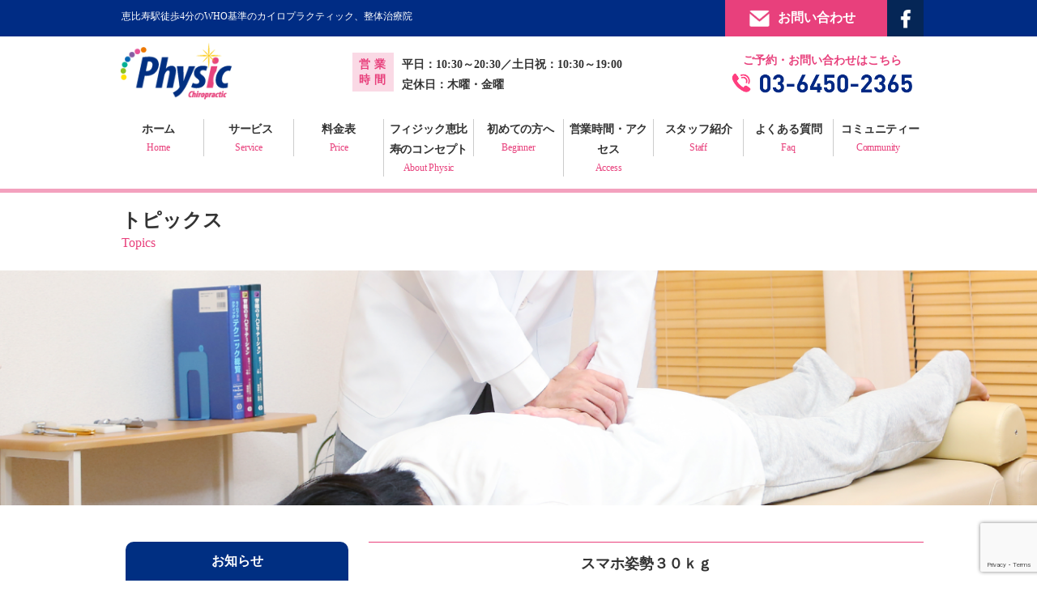

--- FILE ---
content_type: text/html; charset=utf-8
request_url: https://www.google.com/recaptcha/api2/anchor?ar=1&k=6LdlFxAeAAAAAMVlOYfaQR4g_FJD4TvyO1RXd5-o&co=aHR0cHM6Ly9waHlzaWMuY28uanA6NDQz&hl=en&v=N67nZn4AqZkNcbeMu4prBgzg&size=invisible&anchor-ms=20000&execute-ms=30000&cb=efk29p5fzxsu
body_size: 48585
content:
<!DOCTYPE HTML><html dir="ltr" lang="en"><head><meta http-equiv="Content-Type" content="text/html; charset=UTF-8">
<meta http-equiv="X-UA-Compatible" content="IE=edge">
<title>reCAPTCHA</title>
<style type="text/css">
/* cyrillic-ext */
@font-face {
  font-family: 'Roboto';
  font-style: normal;
  font-weight: 400;
  font-stretch: 100%;
  src: url(//fonts.gstatic.com/s/roboto/v48/KFO7CnqEu92Fr1ME7kSn66aGLdTylUAMa3GUBHMdazTgWw.woff2) format('woff2');
  unicode-range: U+0460-052F, U+1C80-1C8A, U+20B4, U+2DE0-2DFF, U+A640-A69F, U+FE2E-FE2F;
}
/* cyrillic */
@font-face {
  font-family: 'Roboto';
  font-style: normal;
  font-weight: 400;
  font-stretch: 100%;
  src: url(//fonts.gstatic.com/s/roboto/v48/KFO7CnqEu92Fr1ME7kSn66aGLdTylUAMa3iUBHMdazTgWw.woff2) format('woff2');
  unicode-range: U+0301, U+0400-045F, U+0490-0491, U+04B0-04B1, U+2116;
}
/* greek-ext */
@font-face {
  font-family: 'Roboto';
  font-style: normal;
  font-weight: 400;
  font-stretch: 100%;
  src: url(//fonts.gstatic.com/s/roboto/v48/KFO7CnqEu92Fr1ME7kSn66aGLdTylUAMa3CUBHMdazTgWw.woff2) format('woff2');
  unicode-range: U+1F00-1FFF;
}
/* greek */
@font-face {
  font-family: 'Roboto';
  font-style: normal;
  font-weight: 400;
  font-stretch: 100%;
  src: url(//fonts.gstatic.com/s/roboto/v48/KFO7CnqEu92Fr1ME7kSn66aGLdTylUAMa3-UBHMdazTgWw.woff2) format('woff2');
  unicode-range: U+0370-0377, U+037A-037F, U+0384-038A, U+038C, U+038E-03A1, U+03A3-03FF;
}
/* math */
@font-face {
  font-family: 'Roboto';
  font-style: normal;
  font-weight: 400;
  font-stretch: 100%;
  src: url(//fonts.gstatic.com/s/roboto/v48/KFO7CnqEu92Fr1ME7kSn66aGLdTylUAMawCUBHMdazTgWw.woff2) format('woff2');
  unicode-range: U+0302-0303, U+0305, U+0307-0308, U+0310, U+0312, U+0315, U+031A, U+0326-0327, U+032C, U+032F-0330, U+0332-0333, U+0338, U+033A, U+0346, U+034D, U+0391-03A1, U+03A3-03A9, U+03B1-03C9, U+03D1, U+03D5-03D6, U+03F0-03F1, U+03F4-03F5, U+2016-2017, U+2034-2038, U+203C, U+2040, U+2043, U+2047, U+2050, U+2057, U+205F, U+2070-2071, U+2074-208E, U+2090-209C, U+20D0-20DC, U+20E1, U+20E5-20EF, U+2100-2112, U+2114-2115, U+2117-2121, U+2123-214F, U+2190, U+2192, U+2194-21AE, U+21B0-21E5, U+21F1-21F2, U+21F4-2211, U+2213-2214, U+2216-22FF, U+2308-230B, U+2310, U+2319, U+231C-2321, U+2336-237A, U+237C, U+2395, U+239B-23B7, U+23D0, U+23DC-23E1, U+2474-2475, U+25AF, U+25B3, U+25B7, U+25BD, U+25C1, U+25CA, U+25CC, U+25FB, U+266D-266F, U+27C0-27FF, U+2900-2AFF, U+2B0E-2B11, U+2B30-2B4C, U+2BFE, U+3030, U+FF5B, U+FF5D, U+1D400-1D7FF, U+1EE00-1EEFF;
}
/* symbols */
@font-face {
  font-family: 'Roboto';
  font-style: normal;
  font-weight: 400;
  font-stretch: 100%;
  src: url(//fonts.gstatic.com/s/roboto/v48/KFO7CnqEu92Fr1ME7kSn66aGLdTylUAMaxKUBHMdazTgWw.woff2) format('woff2');
  unicode-range: U+0001-000C, U+000E-001F, U+007F-009F, U+20DD-20E0, U+20E2-20E4, U+2150-218F, U+2190, U+2192, U+2194-2199, U+21AF, U+21E6-21F0, U+21F3, U+2218-2219, U+2299, U+22C4-22C6, U+2300-243F, U+2440-244A, U+2460-24FF, U+25A0-27BF, U+2800-28FF, U+2921-2922, U+2981, U+29BF, U+29EB, U+2B00-2BFF, U+4DC0-4DFF, U+FFF9-FFFB, U+10140-1018E, U+10190-1019C, U+101A0, U+101D0-101FD, U+102E0-102FB, U+10E60-10E7E, U+1D2C0-1D2D3, U+1D2E0-1D37F, U+1F000-1F0FF, U+1F100-1F1AD, U+1F1E6-1F1FF, U+1F30D-1F30F, U+1F315, U+1F31C, U+1F31E, U+1F320-1F32C, U+1F336, U+1F378, U+1F37D, U+1F382, U+1F393-1F39F, U+1F3A7-1F3A8, U+1F3AC-1F3AF, U+1F3C2, U+1F3C4-1F3C6, U+1F3CA-1F3CE, U+1F3D4-1F3E0, U+1F3ED, U+1F3F1-1F3F3, U+1F3F5-1F3F7, U+1F408, U+1F415, U+1F41F, U+1F426, U+1F43F, U+1F441-1F442, U+1F444, U+1F446-1F449, U+1F44C-1F44E, U+1F453, U+1F46A, U+1F47D, U+1F4A3, U+1F4B0, U+1F4B3, U+1F4B9, U+1F4BB, U+1F4BF, U+1F4C8-1F4CB, U+1F4D6, U+1F4DA, U+1F4DF, U+1F4E3-1F4E6, U+1F4EA-1F4ED, U+1F4F7, U+1F4F9-1F4FB, U+1F4FD-1F4FE, U+1F503, U+1F507-1F50B, U+1F50D, U+1F512-1F513, U+1F53E-1F54A, U+1F54F-1F5FA, U+1F610, U+1F650-1F67F, U+1F687, U+1F68D, U+1F691, U+1F694, U+1F698, U+1F6AD, U+1F6B2, U+1F6B9-1F6BA, U+1F6BC, U+1F6C6-1F6CF, U+1F6D3-1F6D7, U+1F6E0-1F6EA, U+1F6F0-1F6F3, U+1F6F7-1F6FC, U+1F700-1F7FF, U+1F800-1F80B, U+1F810-1F847, U+1F850-1F859, U+1F860-1F887, U+1F890-1F8AD, U+1F8B0-1F8BB, U+1F8C0-1F8C1, U+1F900-1F90B, U+1F93B, U+1F946, U+1F984, U+1F996, U+1F9E9, U+1FA00-1FA6F, U+1FA70-1FA7C, U+1FA80-1FA89, U+1FA8F-1FAC6, U+1FACE-1FADC, U+1FADF-1FAE9, U+1FAF0-1FAF8, U+1FB00-1FBFF;
}
/* vietnamese */
@font-face {
  font-family: 'Roboto';
  font-style: normal;
  font-weight: 400;
  font-stretch: 100%;
  src: url(//fonts.gstatic.com/s/roboto/v48/KFO7CnqEu92Fr1ME7kSn66aGLdTylUAMa3OUBHMdazTgWw.woff2) format('woff2');
  unicode-range: U+0102-0103, U+0110-0111, U+0128-0129, U+0168-0169, U+01A0-01A1, U+01AF-01B0, U+0300-0301, U+0303-0304, U+0308-0309, U+0323, U+0329, U+1EA0-1EF9, U+20AB;
}
/* latin-ext */
@font-face {
  font-family: 'Roboto';
  font-style: normal;
  font-weight: 400;
  font-stretch: 100%;
  src: url(//fonts.gstatic.com/s/roboto/v48/KFO7CnqEu92Fr1ME7kSn66aGLdTylUAMa3KUBHMdazTgWw.woff2) format('woff2');
  unicode-range: U+0100-02BA, U+02BD-02C5, U+02C7-02CC, U+02CE-02D7, U+02DD-02FF, U+0304, U+0308, U+0329, U+1D00-1DBF, U+1E00-1E9F, U+1EF2-1EFF, U+2020, U+20A0-20AB, U+20AD-20C0, U+2113, U+2C60-2C7F, U+A720-A7FF;
}
/* latin */
@font-face {
  font-family: 'Roboto';
  font-style: normal;
  font-weight: 400;
  font-stretch: 100%;
  src: url(//fonts.gstatic.com/s/roboto/v48/KFO7CnqEu92Fr1ME7kSn66aGLdTylUAMa3yUBHMdazQ.woff2) format('woff2');
  unicode-range: U+0000-00FF, U+0131, U+0152-0153, U+02BB-02BC, U+02C6, U+02DA, U+02DC, U+0304, U+0308, U+0329, U+2000-206F, U+20AC, U+2122, U+2191, U+2193, U+2212, U+2215, U+FEFF, U+FFFD;
}
/* cyrillic-ext */
@font-face {
  font-family: 'Roboto';
  font-style: normal;
  font-weight: 500;
  font-stretch: 100%;
  src: url(//fonts.gstatic.com/s/roboto/v48/KFO7CnqEu92Fr1ME7kSn66aGLdTylUAMa3GUBHMdazTgWw.woff2) format('woff2');
  unicode-range: U+0460-052F, U+1C80-1C8A, U+20B4, U+2DE0-2DFF, U+A640-A69F, U+FE2E-FE2F;
}
/* cyrillic */
@font-face {
  font-family: 'Roboto';
  font-style: normal;
  font-weight: 500;
  font-stretch: 100%;
  src: url(//fonts.gstatic.com/s/roboto/v48/KFO7CnqEu92Fr1ME7kSn66aGLdTylUAMa3iUBHMdazTgWw.woff2) format('woff2');
  unicode-range: U+0301, U+0400-045F, U+0490-0491, U+04B0-04B1, U+2116;
}
/* greek-ext */
@font-face {
  font-family: 'Roboto';
  font-style: normal;
  font-weight: 500;
  font-stretch: 100%;
  src: url(//fonts.gstatic.com/s/roboto/v48/KFO7CnqEu92Fr1ME7kSn66aGLdTylUAMa3CUBHMdazTgWw.woff2) format('woff2');
  unicode-range: U+1F00-1FFF;
}
/* greek */
@font-face {
  font-family: 'Roboto';
  font-style: normal;
  font-weight: 500;
  font-stretch: 100%;
  src: url(//fonts.gstatic.com/s/roboto/v48/KFO7CnqEu92Fr1ME7kSn66aGLdTylUAMa3-UBHMdazTgWw.woff2) format('woff2');
  unicode-range: U+0370-0377, U+037A-037F, U+0384-038A, U+038C, U+038E-03A1, U+03A3-03FF;
}
/* math */
@font-face {
  font-family: 'Roboto';
  font-style: normal;
  font-weight: 500;
  font-stretch: 100%;
  src: url(//fonts.gstatic.com/s/roboto/v48/KFO7CnqEu92Fr1ME7kSn66aGLdTylUAMawCUBHMdazTgWw.woff2) format('woff2');
  unicode-range: U+0302-0303, U+0305, U+0307-0308, U+0310, U+0312, U+0315, U+031A, U+0326-0327, U+032C, U+032F-0330, U+0332-0333, U+0338, U+033A, U+0346, U+034D, U+0391-03A1, U+03A3-03A9, U+03B1-03C9, U+03D1, U+03D5-03D6, U+03F0-03F1, U+03F4-03F5, U+2016-2017, U+2034-2038, U+203C, U+2040, U+2043, U+2047, U+2050, U+2057, U+205F, U+2070-2071, U+2074-208E, U+2090-209C, U+20D0-20DC, U+20E1, U+20E5-20EF, U+2100-2112, U+2114-2115, U+2117-2121, U+2123-214F, U+2190, U+2192, U+2194-21AE, U+21B0-21E5, U+21F1-21F2, U+21F4-2211, U+2213-2214, U+2216-22FF, U+2308-230B, U+2310, U+2319, U+231C-2321, U+2336-237A, U+237C, U+2395, U+239B-23B7, U+23D0, U+23DC-23E1, U+2474-2475, U+25AF, U+25B3, U+25B7, U+25BD, U+25C1, U+25CA, U+25CC, U+25FB, U+266D-266F, U+27C0-27FF, U+2900-2AFF, U+2B0E-2B11, U+2B30-2B4C, U+2BFE, U+3030, U+FF5B, U+FF5D, U+1D400-1D7FF, U+1EE00-1EEFF;
}
/* symbols */
@font-face {
  font-family: 'Roboto';
  font-style: normal;
  font-weight: 500;
  font-stretch: 100%;
  src: url(//fonts.gstatic.com/s/roboto/v48/KFO7CnqEu92Fr1ME7kSn66aGLdTylUAMaxKUBHMdazTgWw.woff2) format('woff2');
  unicode-range: U+0001-000C, U+000E-001F, U+007F-009F, U+20DD-20E0, U+20E2-20E4, U+2150-218F, U+2190, U+2192, U+2194-2199, U+21AF, U+21E6-21F0, U+21F3, U+2218-2219, U+2299, U+22C4-22C6, U+2300-243F, U+2440-244A, U+2460-24FF, U+25A0-27BF, U+2800-28FF, U+2921-2922, U+2981, U+29BF, U+29EB, U+2B00-2BFF, U+4DC0-4DFF, U+FFF9-FFFB, U+10140-1018E, U+10190-1019C, U+101A0, U+101D0-101FD, U+102E0-102FB, U+10E60-10E7E, U+1D2C0-1D2D3, U+1D2E0-1D37F, U+1F000-1F0FF, U+1F100-1F1AD, U+1F1E6-1F1FF, U+1F30D-1F30F, U+1F315, U+1F31C, U+1F31E, U+1F320-1F32C, U+1F336, U+1F378, U+1F37D, U+1F382, U+1F393-1F39F, U+1F3A7-1F3A8, U+1F3AC-1F3AF, U+1F3C2, U+1F3C4-1F3C6, U+1F3CA-1F3CE, U+1F3D4-1F3E0, U+1F3ED, U+1F3F1-1F3F3, U+1F3F5-1F3F7, U+1F408, U+1F415, U+1F41F, U+1F426, U+1F43F, U+1F441-1F442, U+1F444, U+1F446-1F449, U+1F44C-1F44E, U+1F453, U+1F46A, U+1F47D, U+1F4A3, U+1F4B0, U+1F4B3, U+1F4B9, U+1F4BB, U+1F4BF, U+1F4C8-1F4CB, U+1F4D6, U+1F4DA, U+1F4DF, U+1F4E3-1F4E6, U+1F4EA-1F4ED, U+1F4F7, U+1F4F9-1F4FB, U+1F4FD-1F4FE, U+1F503, U+1F507-1F50B, U+1F50D, U+1F512-1F513, U+1F53E-1F54A, U+1F54F-1F5FA, U+1F610, U+1F650-1F67F, U+1F687, U+1F68D, U+1F691, U+1F694, U+1F698, U+1F6AD, U+1F6B2, U+1F6B9-1F6BA, U+1F6BC, U+1F6C6-1F6CF, U+1F6D3-1F6D7, U+1F6E0-1F6EA, U+1F6F0-1F6F3, U+1F6F7-1F6FC, U+1F700-1F7FF, U+1F800-1F80B, U+1F810-1F847, U+1F850-1F859, U+1F860-1F887, U+1F890-1F8AD, U+1F8B0-1F8BB, U+1F8C0-1F8C1, U+1F900-1F90B, U+1F93B, U+1F946, U+1F984, U+1F996, U+1F9E9, U+1FA00-1FA6F, U+1FA70-1FA7C, U+1FA80-1FA89, U+1FA8F-1FAC6, U+1FACE-1FADC, U+1FADF-1FAE9, U+1FAF0-1FAF8, U+1FB00-1FBFF;
}
/* vietnamese */
@font-face {
  font-family: 'Roboto';
  font-style: normal;
  font-weight: 500;
  font-stretch: 100%;
  src: url(//fonts.gstatic.com/s/roboto/v48/KFO7CnqEu92Fr1ME7kSn66aGLdTylUAMa3OUBHMdazTgWw.woff2) format('woff2');
  unicode-range: U+0102-0103, U+0110-0111, U+0128-0129, U+0168-0169, U+01A0-01A1, U+01AF-01B0, U+0300-0301, U+0303-0304, U+0308-0309, U+0323, U+0329, U+1EA0-1EF9, U+20AB;
}
/* latin-ext */
@font-face {
  font-family: 'Roboto';
  font-style: normal;
  font-weight: 500;
  font-stretch: 100%;
  src: url(//fonts.gstatic.com/s/roboto/v48/KFO7CnqEu92Fr1ME7kSn66aGLdTylUAMa3KUBHMdazTgWw.woff2) format('woff2');
  unicode-range: U+0100-02BA, U+02BD-02C5, U+02C7-02CC, U+02CE-02D7, U+02DD-02FF, U+0304, U+0308, U+0329, U+1D00-1DBF, U+1E00-1E9F, U+1EF2-1EFF, U+2020, U+20A0-20AB, U+20AD-20C0, U+2113, U+2C60-2C7F, U+A720-A7FF;
}
/* latin */
@font-face {
  font-family: 'Roboto';
  font-style: normal;
  font-weight: 500;
  font-stretch: 100%;
  src: url(//fonts.gstatic.com/s/roboto/v48/KFO7CnqEu92Fr1ME7kSn66aGLdTylUAMa3yUBHMdazQ.woff2) format('woff2');
  unicode-range: U+0000-00FF, U+0131, U+0152-0153, U+02BB-02BC, U+02C6, U+02DA, U+02DC, U+0304, U+0308, U+0329, U+2000-206F, U+20AC, U+2122, U+2191, U+2193, U+2212, U+2215, U+FEFF, U+FFFD;
}
/* cyrillic-ext */
@font-face {
  font-family: 'Roboto';
  font-style: normal;
  font-weight: 900;
  font-stretch: 100%;
  src: url(//fonts.gstatic.com/s/roboto/v48/KFO7CnqEu92Fr1ME7kSn66aGLdTylUAMa3GUBHMdazTgWw.woff2) format('woff2');
  unicode-range: U+0460-052F, U+1C80-1C8A, U+20B4, U+2DE0-2DFF, U+A640-A69F, U+FE2E-FE2F;
}
/* cyrillic */
@font-face {
  font-family: 'Roboto';
  font-style: normal;
  font-weight: 900;
  font-stretch: 100%;
  src: url(//fonts.gstatic.com/s/roboto/v48/KFO7CnqEu92Fr1ME7kSn66aGLdTylUAMa3iUBHMdazTgWw.woff2) format('woff2');
  unicode-range: U+0301, U+0400-045F, U+0490-0491, U+04B0-04B1, U+2116;
}
/* greek-ext */
@font-face {
  font-family: 'Roboto';
  font-style: normal;
  font-weight: 900;
  font-stretch: 100%;
  src: url(//fonts.gstatic.com/s/roboto/v48/KFO7CnqEu92Fr1ME7kSn66aGLdTylUAMa3CUBHMdazTgWw.woff2) format('woff2');
  unicode-range: U+1F00-1FFF;
}
/* greek */
@font-face {
  font-family: 'Roboto';
  font-style: normal;
  font-weight: 900;
  font-stretch: 100%;
  src: url(//fonts.gstatic.com/s/roboto/v48/KFO7CnqEu92Fr1ME7kSn66aGLdTylUAMa3-UBHMdazTgWw.woff2) format('woff2');
  unicode-range: U+0370-0377, U+037A-037F, U+0384-038A, U+038C, U+038E-03A1, U+03A3-03FF;
}
/* math */
@font-face {
  font-family: 'Roboto';
  font-style: normal;
  font-weight: 900;
  font-stretch: 100%;
  src: url(//fonts.gstatic.com/s/roboto/v48/KFO7CnqEu92Fr1ME7kSn66aGLdTylUAMawCUBHMdazTgWw.woff2) format('woff2');
  unicode-range: U+0302-0303, U+0305, U+0307-0308, U+0310, U+0312, U+0315, U+031A, U+0326-0327, U+032C, U+032F-0330, U+0332-0333, U+0338, U+033A, U+0346, U+034D, U+0391-03A1, U+03A3-03A9, U+03B1-03C9, U+03D1, U+03D5-03D6, U+03F0-03F1, U+03F4-03F5, U+2016-2017, U+2034-2038, U+203C, U+2040, U+2043, U+2047, U+2050, U+2057, U+205F, U+2070-2071, U+2074-208E, U+2090-209C, U+20D0-20DC, U+20E1, U+20E5-20EF, U+2100-2112, U+2114-2115, U+2117-2121, U+2123-214F, U+2190, U+2192, U+2194-21AE, U+21B0-21E5, U+21F1-21F2, U+21F4-2211, U+2213-2214, U+2216-22FF, U+2308-230B, U+2310, U+2319, U+231C-2321, U+2336-237A, U+237C, U+2395, U+239B-23B7, U+23D0, U+23DC-23E1, U+2474-2475, U+25AF, U+25B3, U+25B7, U+25BD, U+25C1, U+25CA, U+25CC, U+25FB, U+266D-266F, U+27C0-27FF, U+2900-2AFF, U+2B0E-2B11, U+2B30-2B4C, U+2BFE, U+3030, U+FF5B, U+FF5D, U+1D400-1D7FF, U+1EE00-1EEFF;
}
/* symbols */
@font-face {
  font-family: 'Roboto';
  font-style: normal;
  font-weight: 900;
  font-stretch: 100%;
  src: url(//fonts.gstatic.com/s/roboto/v48/KFO7CnqEu92Fr1ME7kSn66aGLdTylUAMaxKUBHMdazTgWw.woff2) format('woff2');
  unicode-range: U+0001-000C, U+000E-001F, U+007F-009F, U+20DD-20E0, U+20E2-20E4, U+2150-218F, U+2190, U+2192, U+2194-2199, U+21AF, U+21E6-21F0, U+21F3, U+2218-2219, U+2299, U+22C4-22C6, U+2300-243F, U+2440-244A, U+2460-24FF, U+25A0-27BF, U+2800-28FF, U+2921-2922, U+2981, U+29BF, U+29EB, U+2B00-2BFF, U+4DC0-4DFF, U+FFF9-FFFB, U+10140-1018E, U+10190-1019C, U+101A0, U+101D0-101FD, U+102E0-102FB, U+10E60-10E7E, U+1D2C0-1D2D3, U+1D2E0-1D37F, U+1F000-1F0FF, U+1F100-1F1AD, U+1F1E6-1F1FF, U+1F30D-1F30F, U+1F315, U+1F31C, U+1F31E, U+1F320-1F32C, U+1F336, U+1F378, U+1F37D, U+1F382, U+1F393-1F39F, U+1F3A7-1F3A8, U+1F3AC-1F3AF, U+1F3C2, U+1F3C4-1F3C6, U+1F3CA-1F3CE, U+1F3D4-1F3E0, U+1F3ED, U+1F3F1-1F3F3, U+1F3F5-1F3F7, U+1F408, U+1F415, U+1F41F, U+1F426, U+1F43F, U+1F441-1F442, U+1F444, U+1F446-1F449, U+1F44C-1F44E, U+1F453, U+1F46A, U+1F47D, U+1F4A3, U+1F4B0, U+1F4B3, U+1F4B9, U+1F4BB, U+1F4BF, U+1F4C8-1F4CB, U+1F4D6, U+1F4DA, U+1F4DF, U+1F4E3-1F4E6, U+1F4EA-1F4ED, U+1F4F7, U+1F4F9-1F4FB, U+1F4FD-1F4FE, U+1F503, U+1F507-1F50B, U+1F50D, U+1F512-1F513, U+1F53E-1F54A, U+1F54F-1F5FA, U+1F610, U+1F650-1F67F, U+1F687, U+1F68D, U+1F691, U+1F694, U+1F698, U+1F6AD, U+1F6B2, U+1F6B9-1F6BA, U+1F6BC, U+1F6C6-1F6CF, U+1F6D3-1F6D7, U+1F6E0-1F6EA, U+1F6F0-1F6F3, U+1F6F7-1F6FC, U+1F700-1F7FF, U+1F800-1F80B, U+1F810-1F847, U+1F850-1F859, U+1F860-1F887, U+1F890-1F8AD, U+1F8B0-1F8BB, U+1F8C0-1F8C1, U+1F900-1F90B, U+1F93B, U+1F946, U+1F984, U+1F996, U+1F9E9, U+1FA00-1FA6F, U+1FA70-1FA7C, U+1FA80-1FA89, U+1FA8F-1FAC6, U+1FACE-1FADC, U+1FADF-1FAE9, U+1FAF0-1FAF8, U+1FB00-1FBFF;
}
/* vietnamese */
@font-face {
  font-family: 'Roboto';
  font-style: normal;
  font-weight: 900;
  font-stretch: 100%;
  src: url(//fonts.gstatic.com/s/roboto/v48/KFO7CnqEu92Fr1ME7kSn66aGLdTylUAMa3OUBHMdazTgWw.woff2) format('woff2');
  unicode-range: U+0102-0103, U+0110-0111, U+0128-0129, U+0168-0169, U+01A0-01A1, U+01AF-01B0, U+0300-0301, U+0303-0304, U+0308-0309, U+0323, U+0329, U+1EA0-1EF9, U+20AB;
}
/* latin-ext */
@font-face {
  font-family: 'Roboto';
  font-style: normal;
  font-weight: 900;
  font-stretch: 100%;
  src: url(//fonts.gstatic.com/s/roboto/v48/KFO7CnqEu92Fr1ME7kSn66aGLdTylUAMa3KUBHMdazTgWw.woff2) format('woff2');
  unicode-range: U+0100-02BA, U+02BD-02C5, U+02C7-02CC, U+02CE-02D7, U+02DD-02FF, U+0304, U+0308, U+0329, U+1D00-1DBF, U+1E00-1E9F, U+1EF2-1EFF, U+2020, U+20A0-20AB, U+20AD-20C0, U+2113, U+2C60-2C7F, U+A720-A7FF;
}
/* latin */
@font-face {
  font-family: 'Roboto';
  font-style: normal;
  font-weight: 900;
  font-stretch: 100%;
  src: url(//fonts.gstatic.com/s/roboto/v48/KFO7CnqEu92Fr1ME7kSn66aGLdTylUAMa3yUBHMdazQ.woff2) format('woff2');
  unicode-range: U+0000-00FF, U+0131, U+0152-0153, U+02BB-02BC, U+02C6, U+02DA, U+02DC, U+0304, U+0308, U+0329, U+2000-206F, U+20AC, U+2122, U+2191, U+2193, U+2212, U+2215, U+FEFF, U+FFFD;
}

</style>
<link rel="stylesheet" type="text/css" href="https://www.gstatic.com/recaptcha/releases/N67nZn4AqZkNcbeMu4prBgzg/styles__ltr.css">
<script nonce="MZRPJssQXUATXPgCiMAxiw" type="text/javascript">window['__recaptcha_api'] = 'https://www.google.com/recaptcha/api2/';</script>
<script type="text/javascript" src="https://www.gstatic.com/recaptcha/releases/N67nZn4AqZkNcbeMu4prBgzg/recaptcha__en.js" nonce="MZRPJssQXUATXPgCiMAxiw">
      
    </script></head>
<body><div id="rc-anchor-alert" class="rc-anchor-alert"></div>
<input type="hidden" id="recaptcha-token" value="[base64]">
<script type="text/javascript" nonce="MZRPJssQXUATXPgCiMAxiw">
      recaptcha.anchor.Main.init("[\x22ainput\x22,[\x22bgdata\x22,\x22\x22,\[base64]/[base64]/[base64]/[base64]/[base64]/UltsKytdPUU6KEU8MjA0OD9SW2wrK109RT4+NnwxOTI6KChFJjY0NTEyKT09NTUyOTYmJk0rMTxjLmxlbmd0aCYmKGMuY2hhckNvZGVBdChNKzEpJjY0NTEyKT09NTYzMjA/[base64]/[base64]/[base64]/[base64]/[base64]/[base64]/[base64]\x22,\[base64]\x22,\[base64]/wrs9w5rClcOKw6wdOyvCj8Oxw7HCtA7DscK3B8Obw5PDncOuw4TDvMKTw67DjgwhO0kwAcOvYSXDpDDCnmYKQlAPaMOCw5XDs8KDY8K+w70hE8KVI8KZwqAjwoI1fMKBw48kwp7CrGAWQXMRwpXCrXzDscKQJXjCqcKEwqE5wrXCkx/DjS4vw5IHD8KFwqQvwq8SMGHCq8KVw60nwp/DmDnCiktiBlHDksOmNwonwr06wqFKbyTDjhzDnsKJw64Yw53Dn0wbw6s2woxlEmfCj8K1wrQYwokywrBKw593w5J+wrsWbB81wrnCnR3DucKmwrLDvkcqHcK2w5rDiMKAL1olEyzChsK/[base64]/IUUNw7bDhCg8wr/DniBYCl/CkkHDmsOARnliw6jCrcOSwqUDwqDDmUvCqk/DuF3DkHINE1bCt8KWw5p9EsKpKiltw7U7w58TwqbDkBwnHsOow6PDucKawr7DjcKqPsKcG8OjLMOlM8KvRcKrw7vCs8ODXMOFf3Njwr/CucK/JsKxFsOzTXvDlyPCicOQwqLCnsOGEBR7w5TCocOBwq1xw7/ClsOjwo7DlsKFLlvCikTCnFvDj2rDvMKHG1bDvk0ZUMKHw4w8MsOEecKtw7VDw4TDo2XDuDMVw4TDmMOSw6AIW8KzYGgZCsOnBnDClRDDpMO4Sw8OTsKzXD8YwqkRWmXDsnkrGmjCl8O3wqohZUbCswXDmm/DgWwPw59jw6/DrMKcwqvCn8KHw4bDknrCq8KLBWvCicOUZ8KqwpQ5OMOWXsOEw70aw5o7AzLDojHDp08MbMKVWU7CvDDCv18IWw5ww4UpwplKwoE7wqTDpS/DtMKLw6JJUsKSIELCtQ8Pw7/[base64]/CvRZUwqhtLQAzBiMqHlDClcKMa8OTIcKMw5zDpX3CuifDtMOnwr/DrFpxw6PCj8ONw4sGCcKgZsONwqTClgrCgjbDnAksbMKDfnXDjDRJNcKZw5s+w5h0ScK6RDIWw6nCtRBDWigcw7fDicKfCBHChsO9wpfDvcO6w6ElFHBtwprCisKsw791BcK1w4zDgsK2C8KZw57CkcK2wonCsmMNHMKXwrBkw5VUF8KOwoHCtMKoPwDCiMOhag/CuMKPOTbCqMKewqXCgGfDkiPCgsOxwpNKwrDClcOcOUfDuhDCiVDDqcObwoPDiTnDgmMsw6ASH8OSdMOUw53DkyDDiBDDhzjDvCxdLXM2wp0lwq7CoAEdYMOnA8OIw6N1UQ1Uwq4nflDDlQ/DkMOzw5zDo8K4woYzwpVVw7pfVMOHwoAUwoLDmcKrw6cvw7nCkcKYXsOUUcOtLMO7HA8JwooGw6VzNcO3wpUAdyHDusKXFcK8XlnCq8OMwpzDrCDCm8KLw5Q4wrwBwrYDw7PCli0xAMKmakZ9X8Kbw71sBEIEwp/CjjTCiTlsw4HDmlbDuF3CuE5Aw5k6wqLDtnRqLXzDsnPCn8Kpw51Kw5FLIcKYw6TDmUHDv8Ozw4V7w6TDl8O5w4DCnyXDvMKBw7kYR8OIfzLCscOjwoN9YEEsw4cfRcOBw53Cg2DDq8KPw7jCmBvDp8OKKm7CsjPCkDnDqDFsZcK/[base64]/BXrCr8O8F8KxXjA7S8OYwrQrw6hFKsOuRUUtwr3Cs0wwIcKdIk/[base64]/[base64]/w75sVQTDvcKSMsKQw5s3ZcKDfVvDt0/Ct8KewqXCnsKYwpdLIsKKd8KKworDksK+w61gwpnDhB3Cr8KEwoMOTjljFx4FwqvCscKGYcKEZMOyIDLCi3/CmMK2w4BWwqYsI8KvThlxw7TDlMKOZnBZf37DlsKNTVvChFVlRsKjGsKHeVg7wqbDkcKcwqzDqCcqYsOSw7fCh8KMw5kEw6t6w4Ehw6LDvsOOecK/CsOBw7lOw54DA8KzDDYtw5bDqRgew7zDtgscwqvClEPCkEohw5XCoMOkwqNYGSPDpsOmwoQeO8O3RcK6w6gtEMOEPm4DbW/DhcKQW8O4FMOSLxF3csOhdMKwW1MiED3DrcOMw7RFTsOhYlkRDEBew47Cj8ONeEvDnDfDtQHDgwvCg8KhwpUaPMOZwpPCtwvCnsKrY1bDoE00SQoJasKeb8KweDnDqzVywqgfFi7CusKZw6/CocOaOCk8w5HDkU1sQ3TCv8KYwqHDtMO3w4jDsMOWw7fDvcKqw4ZWaWjDqsKRE0szV8OTw48bw7vCh8OXw7rDhmnDisK/[base64]/w5DDk8KQV8OYccOnw6EyJEPCpwrDvh5aBidwb3U3ZgAQwpUowqBXwofCjsOkKcKfw4zCom1wTC4+e8OPLgfDhcKWwrfDscKWR1PCrMOUFXbDlsKkBW/DmxI1worCt1l6wrXDkxZBJzHDp8OQdXghRipawrPDoURpBj9hwrpHB8KAwo4bRsOwwoM6w4d7bsOBw53Cpn4hw53DglDCqMOWaV/DmMKxUsOYYcK+w53DksKRJnkMw5/[base64]/e1Btwq7Dr3DCj8K1JxnCpMKFb8ODDMKbXmvCh8KKwpbDtsK7NDLCkGnDhG4Twp/[base64]/CgnLDrsO+W8K7bsOMTMKuwqTCmcOPdiTClU12w6EvwpIDw5HCsMKawqlxwoPCp3ENXFELwplow6jDnAvCvkFXwp3CmCVvMXrDqyh9wojDqBjDo8OHeVxjG8OAw4/CocKLw7IZbMOew6nClQXCvCXDuAAqw7ZyNk8lw45ywqAuw7IWOcKWQBTDlsOccjXDq2PCngnCocKYFwMNwqXDh8KTeBbCgsKKGcKQwqweVsOXw7wuGHF7BBQzwpPCs8OzJ8O+w7HDnMObZcObw4ZOMsO/IGPCvG3DkmnChMOUwrjDmQwWwqlADMKQE8O1FsK+PMOkW3HDp8O8woh+Cj3DqBtAw4zClgxfw5xEaldzw68xw7Uew6vDmsKgPsK1Eh4uw7M3OMKawoDDnMOPeGHCqEUxw7h5w6PDhcOHTkzDi8K/QFDDocO1w6HCiMK+wqPCqsKpA8KXI0XDicOOLcKfw5BlGxvDn8KzwowwWsOqwrTChERUXMOkJcOjwozDs8KlTDrCrcKKQcK8w43DnVfCljfDvcKNMSouw7jDvsO/PH4Nw4U0wr88H8OKwrV4D8KPwoHDnirChw8YJsKFw6DCtD5Jw7zCphxlw5F4w7Ezw7V8DVzDiz7ChEnDn8KNS8OqDcKaw6/CpMKhw68OwrbCssKhSMO3wptHw4VaEjMvHglmwr7CgsKYIjHDv8KDUcK1CcKEJnrCuMOqwrnDhG42bCDDhsKJQ8OwwpM5BhLDkEVHwr3DgjXCoFnDtsOWacOgRFrDhx/CqAjDrcOvw6PCrcOUw4TDjXoSwrbDtMKzGMOow7drdsK9a8KVw6MQAMKOwqxSesKCw6jCtjYNLC7ChcOuSB8Mw7Fxw7bCmcK7G8K9wqFZw7DCs8OuDmMbFMOAJ8OQwoXCrX/Ci8KKw7bCpMKrOsOfwqDDhcK3EwvCm8KRI8O2wqQ9IzgBOsOxw5x7J8Oywq3CsgvDkMK2ZjDDlVrDjMK5I8Kbw7LDgsKCw4ouw4sqw4sAw4QVwr3Dq3dUw73DqsO5amgVw6xswqFiw5Zqw4UbO8O5wrPChRt2IMKjGMOrw47DlsKLETfChkzCr8OINsKif0TCmMKwwo/[base64]/GGJ4E1bDm0dmw4AwwqzDrEsCwpIpw7BlBgjCqsKfwpnDlcOkTcOmDcO6dljDsnrCn0/[base64]/OMK6w4vCm8KLFk0Qwr4pw4/CoMOnZsKzesKJwoskSCnDmE47TcONw6h+w4PDocKwRMOjwpvCsTlrfznDssKfw57DqmDDm8O8OMOOJcO+bRHDhsOKwp/DncOkwrPDs8OjBF3DqhdIwrYvd8K/NcK5UgnCuXcgVUxXwoHCj2JbZkBif8OxXcKDwqNlwr1sfMKJZxjDuX/[base64]/bcOXwoXDhhBOF8Omw6/DvVNOw79fD8OHA1fDiGnCtcO0w7Rlwq7ClMKcwq3Cm8K8Um7Ck8KWwog7a8O3w43CnSEywoUWaEMIw4oDwqrDqMObNyc4wpczw4XDn8KGRsKww7xXwpB/OcOLw7kQwrnDjEJ+PgY2woYlw6/[base64]/woXCnSrCrMOKw4fCi1rDlMKMw6LDtsOdwqhCw7UvbMOOSjLCssKIwp/Cj0LDoMOHw6vDnBodIcO4w63DkgfCmkPCisKrLxfDqQbCm8OIQGrDhl0+WcKDwq/DohU9XDfCo8Oaw4AaDQo+wqXCiADDqhJZNHdQwovCkT81Z1pjIlfCpGBsw5HDuVnCly3CmcKcwpnDg3kSwpFTYMOfwpDDpMKswqvDpBgAw51WwozDjMODAzMgwprDjMKswpjCmg7Ck8OBKR8jwqlfQVIMw4/[base64]/YMODbzLCnMOPDi1bwqlHZTzDkcKZw5TCicOSw7lZTMO7HwcNwroXwqRMwoXDlUg5bsO1w7TDn8K8w5XCpcKEwqfDky0qwqzCtcOzw7xVMcKbwq5vw4jDmnjCmcKlwp/[base64]/DlEoUwrrCpC9Rfihcw6nDlMKHwoApEEzDhsOpwrQHfCB7w4Yww6RfJMK1aQDCk8O5wprCmyEPOMONwqEIwrQFZ8KNe8KBwpZiLD0AAMKAwrbCjgbCugkBwqFcw57CjsKww7ZvWW/Ck21+w6Iiwq7DlcKEUUM9wp3CiXU8KCcXw5XDrsKEb8Oqw6rCucO1wr/Dn8Kpwr0hwrliMidXQcO1wqnDlQ8uw53DgMKFZ8KVw6rDucKPwpDDgsO4wr/DtcKBwqTCgTDDvFbCu8K0wq9iYMK0wrJ1NCnCjDBeIAPDl8KcYcOPE8KUw5nDkR5VJMOvLGrDjMKTXcO0w7NYwo1mwrByP8Kbwp1aRMODXBd5wq9Pw5XDnSfCgWNvLF/Cs03DsBVjwrYKw6PCp2sUw5XDp8KbwqY/J07DpE3Dh8OxNV/DusKgwqwfE8ObwoXDphRhw7Q0wpPDksOOw4wuw5FSPnnCrikYw6FVwpjDt8OZL03CiGcbE0vCh8OxwoB9w73Cui7DosOFw4vChcKLG1QUwq5iw6V9BMK/YMOtw6vDv8OPw6bCqMOsw7pbaR3CkSRROlgZw4IlCsOGw6BNwqkRwp3DvsKEMcOcGgTDhWHDun/Dv8OvI2hNw6PChMKbCGTCpVhDwrzCpsKvwqTDsHc7wpABKmbCjcOcwp94woF8woMUwqjCpRPDhcOXZATDtWsiFBvDocOOw53CjcKwU1NPw7rDrcO4wrN6w4QOw6NAIDHDtRbDnsKKw7zClcKHw4wlwqvCuFXCqVNgw7/ClcOWUWdSw7Ymw4TCq2czWsOIecONd8OjE8O3w7/[base64]/CgksdF8KDRRXDqMOPGsKIw5PDmzowecKpJ1zCh0bCpzcWw7Frw67CgQXDgBTDn2rCgGpdccOpNMKjCcO9H1bDjsO5wpFhwobDkcO7wrPDuMOvwpnCrMKxwqrDssObw4gMSX5eSTfCjsKDDGlQwqMjw70OwqfDgiHDvcOTf3vCtx/[base64]/CrMKSwrAoR8O5w7vDq8Ouw4J4WRtZacORw4pBwoJTIVtZcW7CssObEVrDk8K5wocND2vDvcKxwq/Dv17DqxTClMK1ZnHCsRowChXDp8ORwqjDlsKpZcOBTFgrwqoOw5nCosOQw7fDhwEXVH9EPU5TwodxwpwSw78KRcKpwo9pwqN2w4DCmcOFQMKHAzFDej3DnsOAw7U+JsK2wog/a8KPwrtOJ8ObKcOedsOVMcK8wr7CnDvDpMKWejlwesOLw6N8wrvCkWt6XcOWwrEUPxbDnyQ8HREXSRXDkMK8w6XCrVDCh8Kdwp8Bw64qwpsCPcO6wookw7g5w6nDpnBBPcO1w6UGw48twrjCsUk5Nn7ChsOfVCNKw6LChcO+wr7CvinDg8KlMkQjMFYiwrw7wq3Dqx/[base64]/w78Hw5Nsw6I/wrfDkMKSOMOAZcOyw5xOf8KlU8KbwrVkwqTCmcKMwobDrn/DgcKGYwk9b8K1wo3DqMO6BMOWwr7CvyEkw7wkw61OworDlXbDnsKYL8OcdMKWX8OoKcOgRMOTw5fCoirDusK5wobCmEPCtFXCh3XChwbDtcKWw5RrBMOrGMKlDMK5w5JSw6NLwrUww6ZYwoUGwpwNXmZ/DsKawqgCw5/[base64]/LcK1f8OdAjzCsytoVWUJCcO3ZMKew5slL1XDrSHDjlfDrcOUw6PDpDkGwoHDlkrCuwTCv8K0EMO4e8KpwrjDosOCYMKAw4rCtcKELMKfw7V/wrktXMKrJ8Ksf8OIw4wwfG/[base64]/SMO6VkZQw5zChgDCqMOpw6hFwovCoMKWw4nDicKww48lwovChFpLw4vCocK8w7bCssOWwrfDsnwnwoRvw5bDqMOowojCk2/Cl8OFw41oPw46RXPDhnJlfDbDqjfDkBFJX8ONwrfCuEbDkERiFMOYw59rLMOaAQjCkMKYwrwiL8OvOlDCisO6wqTDmcOrwo/CkDzCsFIbFSIpw73DkMOBGsKLXn9dK8Osw5d+w5jDrMOewq/DrMKDwq/Do8K/NXTCjnA6wrFyw7rDl8OYYQfCpyxMwqh3w7nDqsOdw5jCoUU8woXCrQsgwphcInbDqMKNw4zCocOVPjlmc0ARwq3CnsOEI1LDmzt8w6rDoURFwrLDkcOdblPDgz/Co3PDkBrDgMKCecKiwoJcLcKJScOSw6U2V8O/wpJaAcO5w7dfBFXCjMKQe8Kiw6Bwwq8cTMKQwo/[base64]/DnxbCrT9+woBUXyI+w4YOw4PDvcKTQFrDqETDvsOxSjvDnzrDgcOfwptBwqPDi8K6NU7Do2QNEBnCtsO/woPCusKJwpVdesK/fsKlwo99XhsyfsOCwocsw4JaAE84Chg8UcOBw4k/Uw4gVFvDosOEAMOhw4/DsmPDvcKjZDHCrxzCpGtcVsOBw50Vw6rCjcKzwq5Ow752w4Q+SGYSC0cDNUvCmsKhbcK3cjUkA8OYwpI6ecOfwqxOUMOXJgxKwoFIMMOLwqvCocO/Exl5w4ljw4PDmUjCscOqw6U9ORzCm8Ogw7fCiTc3LcKXwoHCjRDDscKtwooBwpFzZ0/DosKhwo/DtljCpsOCZcOfMlR+wrjDsGIEej1DwoZgw57CmMOMwqLDo8OnwpPDrWrClcKgwqIaw4A+w7RsH8Kzw5nColnCvSrCngdwMsK8K8KZCVAxw4w7XcOqwrN0wrZud8OBw4MywqN6QMO7w4RZH8OwN8OSw70Vwr4cHMODwoROdB58XVhYw64dDQ7DqHBAwrrDhmvDtcKGVj/CmMKmwrfCg8ONwrQUwrh2CCAWTDRrC8K/w6E3a3ARwrdUB8Kxwp7DnsK2bDXDg8OOw7FYAyvCnidiwrlVwptgM8K5wrzCgmgUFsKcw7FuwrjCjCXDjMODMcOiQMONWFXCojjDucO4wq/ClCoYKsOew57Ci8KlGkvDhsK4wqJcwofChcO/[base64]/CpwjCoWtxworCt8O8wpUOw6U4EMO8wrsCP01ma8KDUxfDrzbCh8O3w5hOwodzwpHCj1DDoQ0YSBM+EMO/wr7CncOGwrJreGkyw5QWIATDpnQ/fyICw5UZwpQmJsOzY8KMdEnDrsKINMOlX8K1eGXDuF9JGwEpwpF5wrRxGVcuJX8Pw7jCjMO7HsOiw6nDgMO/XsKow63ClxxFVsK7wqEswoF1a23DuX/CjsOewqrClMKpw7TDn1lLw6DDn1Brw7odbWMsSMKGasKWFMOnwp/CjMKHwpTCo8KrA2ocw7JJCcOAwq/Crnc5NMOAWsO/AcOFwpXClMK0wqnDsWAvcMKyKMKAWWYKwpTCjMOmN8KDVsKaS1A2w43Cny8vJCgxwpPCmBXDrsK9w7XDnlbCksKUJHzCgsKRCsKhwo3ClU8nY8KgI8ODWsKJFsO5w5bCvlPCpMKsdngpw75jWMOXTmJAJsKzDsOTw5LDi8KAw4zCtsOCAcK/TTJSwrvCh8Kzw6c/wr/[base64]/Cr25hw404WsK+EsKow5/Dt27DhWLDtMK+K8O2wqDCvTzCu2HCq0HCgRRcKMKywqDCgA0nwp9Yw77CqURBKEs6BRoGwoHDsxvDoMOZTjDCusOASAJ/woQhwqFawpB+w7fDjkEKw7DDrgLChMO9BkrCqQY1wpjCk3ILJkLDphkia8OHeELDg0w3woXCqcKywpg/NlPCvxlIDcOkG8KswrrChyTDu27Dv8K7AsKJw43CmsO4wqdaNATCssKKScKiw4x1OsOfw4kWwrLCmcOEFMKAw5gvw5cWeMOaSU/CssOowrJMw5TCh8KJw7fDgsOXAATDmsKFHR3CvBTCi1vClcK/w5cAe8OzdHZCbyt/JmsNwoXDonI4w6rCqW/DpcOGw5waw4jChi1MOxzCu3IRCRTDjR80w5UhCDPCpsKNw6/CiDBww4g5w7jDhcKiwqfCr1nCjsKMwrsMwp7Cn8K+bcKHEklQw6EwHcKmaMKUQn99ccK6wrLCjhnDmwppw5lPCMKOw6zDncO+wrhiQsOlw7HCq0TCtlA8Qk0Vw4MkKX/[base64]/CtEnCuAbCssOPSMOrw5DCjzdkw6NNw50swrdtw7YGw7A8wr0vwpDCqBnCkBbCkhDCjHhDwo1jbcKxwocuCmVcEwBfw5dFwoYEwq7CjWB2ccKcXMOkXsKdw4DDoXoQLMOUw7jCi8K8w6XDiMKrwpfDgSJGwoEnTRHDjMKEwrRnFMKxW21gwqsnScO/wpDCinwhwqvCpVTDqMObw7EyOzLDhcKdwrw7RhLDnsOhLMOxZMOcw7YLw68MCRLDrsOlOcKyYsOoNj7Cs1Muw4DCssObDmXClmTCiglow7TCgnAAKsO8YsOlwpPCuGMGwpnDo0LDrUHCh23DqFTCvGvDksKSwosTXsKseWXDlAbCv8OJc8O4fl/Do27CjnrDgS7Cr8OHDXNxwrp5wqzDucK6w4jDkT7Cr8KgwrrDkMOceQTDpjTDucOIfcOnV8OUcMKQUsK1w6vDj8O/w5t+bGTCnnjChMKcHcORwr3ClMKNCkMYUcOywrocfRo0wo1rAhjClcOkJcKzwpQVaMKRw5Mrw5XCj8Ktw6/DlcObwp/CtMKXaHvCpDs5wqfDvxzCq1nCgsKmIcOgw4R0BsKKwpB0bMOvw6FyYFAIw4pTw7LCpcO/w5vDpcOgHRorbsKywpLCvWTDiMOoVMKzw63DtMOTw4/ChQ7DlMOYwpJ/[base64]/wqDCkzjCnRw9w4R6wqXDicOxDzl1wpoGwqjDtMOdw55JKkrDpsOrOcONMcK5DGIZbSIxGcOZw7IoCgvDlMKDQ8KBRcKHwrjCgsKLwodSNcKeIcKFJStqWMK+QcKWOsK8wrQ2EcO1w7bDq8O1YkbDvV/DsMOTPMKwwqQnw4LDiMOWw6XCpcKNK2/CvsOnAGvDncKow4TCqsOAZnXCmsKHecO+woUhw7jCt8KGYyPCvHVYbMK0woDCgCbDpGt/ciHDt8O0aCLCm1jDlMK0LzERPlvDlyTCjcKOXR7DmFfDicOMC8OAw7QIwqvDncO8wo0jw4XCtBAewrnCnk3CuhLDqsOUw5lbaSrCrMOGw7PCqj3Dl8KLUsO3wpYQfsOmGmDCvMKTwrfDqXHDhlk/[base64]/[base64]/DrMObwrvDpsOEZ8O8w5vDscO+wqbDhwVpbgTCtMKeb8OEwoF4cV1pw7VVAkXDocOgw5jDlMOJc3DCmTvDkkLCs8OKwoQ+YAHDncORw7J3w5HDo009asKNw5kSaz/Csn5mwp/[base64]/L2ZrK8KmVsOeKMOEYsOQdjlDIjFswocvG8KqXcKMZ8O2wpXChMOyw50two3ChjoEw5Yew53Cm8KrdsKpLRwnwrjCkUcKc00faBAcwphGasK3wpLDqT3DugrCn00ocsOcPcKAw4/[base64]/Z3TDr8Ohw5TCjMOvw6TDjnnDgMKKw6rDssOyw5ggRG3Dk0cHw43DkcO4KMOIwqHDqHrCpD4Hw5EhwrJsccONworChsOYYWhhOBLDky8WwpnDssKkw6RUaXvDoGIJw7BXW8OLwrTCh2k1w4VtUcOnw482wrgrDjh+wrkOITcwFhXCpMOEw5srw7/CgUNoJMKcZ8KGwpdKHzjCoWkAwr4FOMOuwqpXLBzDkcOHwoB9EE5pw6jCrEoaVGQtwqQ5VsK3asKPaVJoG8OoPw3Cn1HCrWB3OVF7RcOswqbCm0l0w4QbAVUEwrpgfm/[base64]/ChGUIw4NpD8K8C1vCpXByX8O0AsKMHMKqw7M0w5gTK8OTwrzCgcOyR0vDjcKlw73CgMKew5tCwrABeRcbwq/CuV5aE8KjeMKAb8Oww6cSARDCvGBBMl11wqfCjcKWw5JlXcKQLStBIhhkXMOaTSshOMO1dMOSP1EnbMKIw7bCo8OywofCucKKXRjDs8Ktwr/ClylCw69Ywp7DuRDDimXDg8Ojw4vCoQQ3bmtNwr9HPUPDhinDgXA7Ow9bVMOrL8KAwo3CuEsAHSnDg8KCwpvDjATDgMK5w7vDkANmw5kaWMO2PFxyQsOrLcOlw4fDulLCiwl9AVPCtcKoQmt5X3tyw6/Dh8OfIMKQw7Aaw6chLmpkJcKdG8KMw6zDhcOaA8KLwotJwqjDuSLCuMOWw5rCqwMMw7Ukwr/[base64]/[base64]/WcOMwrNdwoF0NTlwTMOIw6RkehvCr8KZDcKVw6Q4PMOjwp8uekHDpWbCvBbDmAvDm2xgw6wWQcOMw4cxw4opL2/CgsOJL8K8w6/Dln/DsAZ5w73DgDTDo0zChsOiw7XCsxYoc3/DlcO0wrhYwrdPCMKAH2HCpsOHwozDgRo0LFzDt8OBwqFVPFLDssOkwop7w5TDucOLc1RFXsKhw7Fbwq/Dq8OUDcKKw7XCkMK8w6JgZFVGwp3CoSjCq8K+woLCqsKgOsOywo/CtnVWw4XCo148w4bCijANwpYbw4fDunQpwqwfw6/CpsO7VwfCtV7CsyfChwM6w4DCiXrDsB/Ctl/Ch8KbwpbCpUQJLMODw4rDqxgVwo3DiB3CvTjDtcKvOcK1SlnCt8Ogw63DhWHDsyANwp9owqHCsMK9CMOeAcO1acOCw61Gw7ZUwoU1woIpw4fDtXfCj8KkwpLDhMKIw7bDucOyw71iIyHDpnR9w54gMMOUwpxTVMOhJhBHw6QWwp1vwq/CnXrDmFTDg1/DtGMUTl1qD8KSJk/CjsOlwrh6JcObGMOsw4nCnHnCgsKCWcOqw5Uywpk7BSgOw5dNwqAIOsORSsOzV1ZPw4TDvcOwwqzCv8OOKcOYw7/[base64]/DjzXDriTCpMKTB37DvsKHPgDCuMKXayojMWtTHG4/CmbDlG5RwotKw7IpHMK7AsKXwprDgEsRFcOCGVXCrcK0wqXCoMOZwrTCgMOpw6PDvSfDs8KHb8OAwrBgw6rDnGXDnkTCuEkuwoIWEsOZMynDssKRw4AWRcKPNRjCpVEYw7/Di8OtTcKqwptTBcOkwrFOf8OawrIjCsKaHcK9bj0zwr3DrDrDn8ORIMK2wrPDvMO6wohyw6LCtG7CosOLw6zCllbDlMKDwoFPw5jDoj5Xw7x+KmbDl8KIwr/CvAshJsOBXMO1PUR4CmrDtMK2w7jCqsKzwrRRwq/[base64]/DvnrDogxow7PCgzxQTATCtMKLRCIQwqpjQjHDocObwoTCuzjDj8KiwpQhw4nDrsOgT8KSwrx0wpDDvMOKScOoF8KJwpXCoj3CpsOhVcKSw78Jw4UdYMOCw70Cwrkqw67CgC/DtHbDkFhhY8O+T8KEJsKfw70PXkgPJsKzNwvCtiQ/[base64]/[base64]/DrFsFOBXDq8KMwrtNwrQtbcKuw5U3UHfDjQ9nw5hywoPCnCHDnhQ5w5vDkVbCnSfCh8O/w6o8MTQuwq5GDcKhIsKMw5fCrR3CjT3CjA/DnMOQwojDnsKaVMOGJ8OSw4xDwr0YM3hpacOiOcOBw5ExXFRuHmkveMKFMHB2fRHDhMKRwqERwpZAKTXDpMOYWMO+CcK7w4bDicKKHghVw6/CqSNKwotPIcKtfMKNwrnCn1PCssOUd8KAw6tuTA/[base64]/Dq8Ocw7Fod23Dj8K0wrLDpWsuw7oLBMKFw5HDrjXCsCdAaMOUw5gbHFV3N8OUAcOGM2/DiFDCplw8w7zCpFRvw47DmyZSw5zDrUtgRDoBDH7CvMK/[base64]/[base64]/CqcO/[base64]/CpMKOOhVqeVEwHRgzwpjDosOOwoJmwoPCilHDo8O9Z8KqNHPCjMKGRMK8w4XCpELCt8OFVcOsTG/CrAPDq8OwdhDCmiXCoMOOfsKbEn8yTUlPJFfCjsKow5QywptzPgFWw6LCgsKUw63DpsKLw4fCqgUnJcOpERvDghVPwpzDgsOHbsKew6TDlFXDkMOSwqFWPcOmwprDicObOj4eRcKiw5nCkEEdbUhiw47DgsK8w40LYRLCsMK/w5TDm8K3wq/[base64]/Cs2p/J0BDJsOzUiXCl8OIwpDDjjNGFcOSSXrChhvDkMKBMGhHwr5gOWPDq30zw7bDsTvDjcKKfj7Cq8Ocw7QKEMO3NcKiYnbDkj4OwoHDjEPCosK8w4DDjcKoPHRXwp5Tw6kqJcKDFsOnwovCvzlIw7PDtAIRw5/DnXTCvWI4wpwtdMONV8KSwrk7NDHDrW0fKsK/XjfCnsKVwpFawqpawq8mwpjDpsOKw4bCn3/Dii4fA8ODfERnTXfDl3N+wrHCgwXCjcOPABggw4gCJURuw6nCo8O1LWzCqxENRMOvJMKpC8Kua8KiwpZ3wr3CtiATODTDu3vDtiTDh05gbMKIwoZoHsOKI24wwrTDv8KTNXVadcO/AMKswpTCjgfCoRkzGiBmwpfCg2bCpnTDj24qDgMVwrPDpRHDrMObwo8ow5RhbHZHw7AmG2gvNsOXw7gqw6sEw61fw5rCvMKUw5HCtULDsD/Dj8Kba09ofXLCh8OiwpzCtFfDmDZSdBvDisO1R8Kvw6NsW8KIw4PDr8K7JcK2cMOfwpMFw4JGw7JBwozCu0fCpmIMQsKlw51jw5ZIDQlgwqgxw7bDpMOkw7PCgFp4bMOfw6XCjWgQwpzDm8OURsOJdXrCug/CiCXCssOVYXDDvsOUVMOXw4FZcRQtLi3DsMOESB7DhUMkCGtfOXDCqW/[base64]/aGTCngTCrnnDvsKxw5IrYMKVw73DusOaNMOtw67DlsOAwohQwoTCpMOhOilpw4LDtEVFbh/Cj8OtA8OVERgiEcKCNsK8aFRtw6AJHmHCthHDsUPCgcK4P8OTEMK/w5l7amxCw6wdM8OFbkkEDTbCp8OCw6gvMUoHwqZPwpLDtxHDjcOgw7XDlE8SKzJlek8Nw4ZJwpZfw4kpR8OJRsOmccKrQXpWND3Cm28aPsOARRxqwqHCsRFOwo7Dl0zCk0zDvMKKwp/CksO6OMOFY8KzLW/[base64]/[base64]/Hx5bw68FcVlLL8KOwpPDqwhNSnQUwobDhsKnCz0uEnYWwrfDu8KTw6jDtMOBwohMwqHDicOtw45+QMKqw6fCvMKzw7nChn9Xw6bCoMOdXMOPYMOHw5HDv8OnKMOxWB1aYzrDigRww6ckwprDpnPDlh3Cj8O4w6LCuiPCvsOabD/DlCQfwqV6M8KRL3jDggHCoVtCRMOVJDzDsyFqw67Dkh8bw5zCoCrDglVuwptjWzIcwrIqwo5rXhLDhkVFQMO1w50lwrTDusKyIMKiYcKpw6rDicOAekxSw77Dh8Kuw5Iww6jCrSTDnMOTw59qw49ew6/DhMKIw6okfELChH0ew74TwqvDl8KHwqQQZSpMwqhUwq/CuiLCtsK/w7cKwq8pwqsob8KNw6jCkA8xwo4XID4xw6zDqQvDtgRuwr5iw7LCnk7CqD3Dm8OVw5ViKcOOw7DCgRE1IsOdw7wKwqR0UcKtT8Kdw7pvLBgKwrkQwr5dNTZWw4wVw6p/[base64]/BGNtHcOHFlXDjMO2XCLCpcKQw53DrMKkIMKPN8KDemFAOB7Dl8KNHj/CgMKTw4vDmMOxD2TChFowJcKBYGDCucO/wrEdEcKUw70/IMK5HMKuw5jDlMK7wrLCgsKuw5sSTMKtwqogCS88w4vDtcO1LRQZdAlKwroBwrwxWsKyeMKkw78kIMKQwpc3wqJgwo/[base64]/wqvDmMKrw7LDpsKfP8KqODTDq8KHGQtVKsK8UjfDo8KAZsOJQx9mI8KVH0EXwpLDnRUeCcKbwq8kw5HCjMKvwoHDrMOtw7vDvELCgQTCmMKpPHYZRAslwrDCknbDuWrChQvClsKIw7Ybw5Ulw69cdmlebzjCqgcbwqkswp9Lw7zDmjHDvR/Ds8KoGVZQw73Do8Oww5/CnSPCn8OlUsKZw5Uaw6AncglaRsKaw5TCh8OLw5XCjcKAKMO5VUrCtANXwqPCvMO7NMKywol7wodeN8KTw59yZWvCvsOzwo9xZsKxKhPCqsO6Rjo+XUI7Xk7CtkVdNVrDlcK7DkJXQcOHSMKOw6PCoEvDlsKWwrQfwofClE/CusKBTkDCq8OudsKXE1HDh2XDhW07wr5yw6pIw47Ct2LCisO7U2bCisKzBUrDoDXDsGYsw5HDpCs6wpkjw4HCu15swrJ9ccO6OsKfw5nDiX8CwqDCoMOZJcKlwoRdwqNlworCrCRQH1/[base64]/wqN+RRMjw63CpB0Gw54mYwHDg8OUw6PCvFtMw4R/[base64]/fzrDgMKxNMO9Pi1NwqUUDcO6V3Vhw5oIX3xbwpg0wpgVVMKhXsOhw6VregfDuQvCtzUjwpzDkMO3w55EJMOTw7fCrhnCrAnCqlkGJ8KNw6fDvRLCk8OPDcKfEcKHwq4jwrxHDEh/CA7DiMOfNGzCnsOMw47DmcOMHBF0T8K5w51YwqrCtB4GYgNewpIMw6E4eUl2fsOCw6lIYSPCimDCqnkdwpHClsKpw6c1wqzCmQpAw5jDv8KQYMO7TXpkcQsMw5TDlkjCgVk2DjLDl8OpFMK1w4Yxwpx7E8OKw6XDoSLDlExwwpESL8O4UMKzwp/Cqmgew7p9PQ3CgsK3w7jDvh7DlcOLwooKw48sJgzCuVMeLlXCgFjDp8K1O8O1cMK4wrrChMKhwr9QOsKfwqxeRRfDlsKOAzzCvhUdL0zDqsO/w4nDksO/[base64]/bsKdwo3CgsKmw73CkMOpMSoMFcK+LsOhUigFV0HCjQt4wqsWc1zDucO7JMOERcKUwr8NwoHCoyJxw6XCisO6RMO7MRzDnMO2wrhEcAvClsKPfGxhw7QwXcOpw4IQw5DCrRbCjwfCpBjDn8OpOMOfworDrj/Do8KcwrLDjV9eNsKFLsK4w4fDhmnCqcKrfsKTwoXCjsK/KX5fwpDCqnLDsgzCr2xIdcOAWGteKsKyw5HChcKnZEbCoiHCiivCrMKmw491wopgWMOcw7TCr8OSw7Ajw5xfA8OJI01mwq00b0jDmcOlD8OOw7HCq00YNhfDjAnDjMKUw7vCvsOVworDqQU7w7jDoU/CksO2w54UwqTDqyNiSMKbEsKYwr/CucOuIwjClEt5w4/Ct8OkwqJcw57DokfDl8K0G3BGHylYXg0QYcOpw5jDo1d4UsOfw7JtMMKCWBXCjcOawr/DncOuwrJhQWcaXikUTSpCbsOMw6RxFCPCg8OwMcOUw5lKTnnDk1TCnUXCk8OywpXCnX08Qgs7woRUFTrDgAN+wqUuB8Kaw4LDt3PCgMOYw4F2wrzCmMKJUcKmThDChMOpw5LDgcOmUcOcw7/[base64]/[base64]/DsRLCi8OnZMO8w48IEx1/MBLDsh8Cwr/DgsO2IT7CusKLCAReE8O2w6LDjMKMwqDCmzbCjcO8Kk3CqMK4w4ZSwo/CmRbCgsOuA8O9w5QWPm8CwrXCqkttRxLClicgTRgJw40Ew6rDh8OSw5ITDhdhOREGwpLDn2bCgDwsKcKzHTfDi8OdMg3DgjfDqMKEXjhUf8Kgw7zCnFt1w5DCuMOUasOsw5fCrMKmw58Zw77Ds8KCEy/Cmmp+wrbDqMOnw6UAZR7Dj8KHYMKjw6NGC8Oww4/DtMO6wp/CmcKeK8OvwpTCmcKxUiZEQRRSY0oMwoVmUVpTWUwUJMKtFsOtRWjCl8OODDtjw5nDnxvDosO3GMONCcOkwqLCr20Kdi4Ow7RTA8Kdw5ddXsOEwp/DmxPCqAwWw6fDjENfw7BII3FYw5PCgMO3Nn/DpsKFD8OlcsKxcMObw5XCj3TCi8K+K8OjDGrDoz/CjsOKw4PCqgJGdMOKwohXPXBRXXDCviodeMK8w756wq4AbWzDlWfDr0oXw4p7w5HCgMOdwqHDjMObOnJnw4tEcMKCbAsJGznDlW8abFV2wrw/OmJhQBNme0kVJh8IwqgsBx/DsMOrcsK7w6TDkyDDs8KnFcOIVixawrbCg8OEShtQw6YrUcKKwrLCmBXDucOXfhLCpcOKw7XCs8O/woJjwrzCnsOYDH0Qw4HDi3HClB3DvDkLTRkkTQAvwqPCnsO2wr01w6vCqcKxblnDpcOPXRvCs3DCnDHDvH4Mw6I1w7TCoRp2wprDsxBUHF/[base64]/FMOBSFdRW34xSQLCqcOXXsO9HsOew60PScKzWsO5QsObCMKnwrLDoijDgS0\\u003d\x22],null,[\x22conf\x22,null,\x226LdlFxAeAAAAAMVlOYfaQR4g_FJD4TvyO1RXd5-o\x22,0,null,null,null,1,[21,125,63,73,95,87,41,43,42,83,102,105,109,121],[7059694,252],0,null,null,null,null,0,null,0,null,700,1,null,0,\[base64]/76lBhmnigkZhAoZnOKMAhmv8xEZ\x22,0,0,null,null,1,null,0,0,null,null,null,0],\x22https://physic.co.jp:443\x22,null,[3,1,1],null,null,null,1,3600,[\x22https://www.google.com/intl/en/policies/privacy/\x22,\x22https://www.google.com/intl/en/policies/terms/\x22],\x221bSpUiCNRalpgbrM9irLpEciNZa2i+G3EUALNDcUGog\\u003d\x22,1,0,null,1,1769916547457,0,0,[210,150,242,127],null,[131],\x22RC-vsyjT3kqoeUvlw\x22,null,null,null,null,null,\x220dAFcWeA6EIQnntfQBVi3SPCN3IuFgCeBnglingLViCs6iqsJkvEkcdFmFEWIMxIs0mwA7HXEOKD7zCfd4qvhoeYgw3thpI0wO-w\x22,1769999347372]");
    </script></body></html>

--- FILE ---
content_type: text/css
request_url: https://physic.co.jp/wp-content/themes/physic/style.css?ver=20201208
body_size: 301
content:
/*
Theme Name: Physic恵比寿
Template:twentytwentyone
Description: Physic恵比寿のサイトのテーマです。

*/

@import url("assets/css/base.css");
@import url("assets/css/contents.css");
@import url("assets/css/contents_new.css");
@import url("assets/css/responsive.css");
@import url("assets/css/contents_responsive.css");
@import url("assets/css/contents_responsive_new.css");

--- FILE ---
content_type: text/css
request_url: https://physic.co.jp/wp-content/themes/physic/assets/css/base.css
body_size: 3078
content:
/*@import url(http://fonts.googleapis.com/earlyaccess/notosansjp.css);
@import url(https://fonts.googleapis.com/css?family=Pacifico);*/

/* reset */
body,div,dl,dt,dd,ul,ol,li,h1,h2,h3,h4,h5,h6,pre,form,fieldset,input,textarea,p,blockquote,th,td{margin:0;padding:0;}
address,caption,cite,code,dfn,em,strong,th,var{font-style:normal;}
ul{list-style:none;}
table{border-collapse:collapse;border-spacing:0;}
caption,th{text-align:left;}
q:before,q:after{content:'';}
object,embed{vertical-align:top;}
legend{display:none;}
h1,h2,h3,h4,h5,h6{font-size:100%;}
img,abbr,acronym,fieldset{border:0;}

a:focus, *:focus { outline:none; }
/**/
/**{
-webkit-transition: all 0.5s ease-in-out 0s;
-moz-transition: all 0.5s ease-in-out 0s;
transition: all 0.5s ease-in-out 0s;
}*/
.clearfix{
clear: both;
}
a{
text-decoration: none;
color: #000;
-webkit-transition: all 0.5s ease-in-out 0s;
-moz-transition: all 0.5s ease-in-out 0s;
transition: all 0.5s ease-in-out 0s;
}
a:hover{
opacity: 0.5;
-webkit-transition: all 0.5s ease-in-out 0s;
-moz-transition: all 0.5s ease-in-out 0s;
transition: all 0.5s ease-in-out 0s;
}
button{
background-color: transparent;
border: none;
padding: 0;
margin: 0;
}
img{
line-height: 0;
width: 100%;
}


/**/
body{
position: relative;
	color: #333;
	font-size: 14px;
	line-height: 1.8;
	font-family: "游ゴシック","YuGothic","ヒラギノ角ゴ Pro W3", "Hiragino Kaku Gothic Pro", "メイリオ", Meiryo, Osaka, "ＭＳ Ｐゴシック", "MS PGothic", "sans-serif";
}
.overlay{
width: 100%;
height: 100%;
background-color: rgba(51, 51, 51, 0.5);
-webkit-transition: all 0.5s ease-in-out 0s;
-moz-transition: all 0.5s ease-in-out 0s;
transition: all 0.5s ease-in-out 0s;
}
.hidden{
overflow: hidden;
}
/*header*/
.site-header{
position: relative;
}
.head_copy_wrap{
display: none;
}
.logo_wrap{
position: fixed;
top:0;
left: 0;
width: 100%;
height: 60px;
background-color: #fff;
z-index: 3;
}
.overlay .logo_wrap{
display: none;
}
.business_hour,
.header_tel{
display: none;
}
.navigation-top{
position: fixed;
z-index: 5;
top:0;
}
.logo a{
display: block;
width: 100px;
padding: 5px 0 0 5px;
}
.main-navigation .menu-toggle{
position: fixed;
right: 10px;
top: 8px;
width: 50px;
padding: 10px;
z-index: 10;
display: block;
z-index: 7!important;
-webkit-transition: all 0.5s ease-in-out 0s;
-moz-transition: all 0.5s ease-in-out 0s;
transition: all 0.5s ease-in-out 0s;
}

.menu-toggle span{
transform: translate3d(0, 0, 0);
display: block;
background-color: #002c84;
height: 3px;
-webkit-transition: all 0.5s ease-in-out 0s;
-moz-transition: all 0.5s ease-in-out 0s;
transition: all 0.5s ease-in-out 0s;
}
.menu-toggle[aria-expanded="false"] span:nth-child(1){
margin-top: 0;
}
.menu-toggle[aria-expanded="false"] span:nth-child(2){
margin-top: 7px;
}
.menu-toggle[aria-expanded="false"] span:nth-child(3){
margin-top: 7px;
}

.menu-toggle[aria-expanded="true"] span:nth-child(1){
margin-top: 10px;
-moz-transform: rotate(-45deg);
-webkit-transform: rotate(-45deg);
-o-transform: rotate(-45deg);
-ms-transform: rotate(-45deg);
}
.menu-toggle[aria-expanded="true"] span:nth-child(2){
opacity: 0;
}
.menu-toggle[aria-expanded="true"] span:nth-child(3){
margin-top: -5px;
-moz-transform: rotate(45deg);
-webkit-transform: rotate(45deg);
-o-transform: rotate(45deg);
-ms-transform: rotate(45deg);
}

#top-menu{
transform: translate3d(0, 0, 0);
margin-left: -360px;
top: 0;
background-color: #fff;
width: 100%;
-webkit-overflow-scrolling: touch;
overflow: scroll;
height: 100vh;
z-index: 6;
-webkit-transition: all 0.5s ease-in-out 0s;
-moz-transition: all 0.5s ease-in-out 0s;
transition: all 0.5s ease-in-out 0s;
}
.toggled-on #top-menu{
margin-left: 0px;
}
.scroll{
margin-left: -360px;
text-align: center;
z-index: 7!important;
}
.toggled-on .scroll{
position: fixed;
margin-left: 0;
bottom: 10px;
right: 20px;
width: 40px;
color: #002c84;
-webkit-transition: all 0.5s ease-in-out 0s;
-moz-transition: all 0.5s ease-in-out 0s;
transition: all 0.5s ease-in-out 0s;
}
.service_top{
margin-top: 20px!important;
}
.community_top{
margin-top: -240px!important;
}
#top-menu li{
position: relative;
}
#menu-item-68{
margin-bottom: 50px!important;
}
_::-webkit-full-page-media, _:future, :root #menu-item-68{
margin-bottom: 80px
}

#top-menu li {
	background: #e9e9e9;
}
#top-menu li ul li {
	background: #fff;
}
#top-menu li ul li ul li {
	padding-left: 15px;
}
#top-menu li a{
display: block;
font-size: 1em;
font-weight: 700;
/*margin: 15px 10px;*/
/*width: calc(100% - 40px);*/
padding:15px;
color: #002c84;
border-bottom: 1px solid #fff;
/*background-color: #fff;*/
letter-spacing: -0.2px;
}

#top-menu li a:hover{
opacity: 1;
color: #e8407c;
}
#top-menu li a::before{
	font-family: FontAwesome;
content: '\f054 ';
font-size: 0.8em;
padding-right:5px;
}
#top-menu li.menu-item-has-children > a::before{
	font-family: FontAwesome;
content: '\f078 ';
padding-right:5px;
}
#top-menu .sub-menu li a{
padding-left: 20px;
}
#top-menu .sub-menu .sub-menu li a{
padding-left: 20px;
}
.en{
display: none;
}
.dropdown-toggle,
.dropdown-toggle span,
.icon-angle-down{
display: none;
}
.dropdown-toggle[aria-expanded="true"] + ul{
margin-top: 0;
}
.dropdown-toggle[aria-expanded="false"] + ul ul,
.dropdown-toggle[aria-expanded="true"] + ul ul{
display: block;
margin-top: 0;
}
.dropdown-toggle + ul .dropdown-toggle{
display: none;
}
.site-content-contain{
z-index: 0;
margin-top: 60px;
}
.entry-content .wrap{
padding: 15px;
}
.under_bar_box a:last-child{
text-align: right;
padding-right: 10px;
width: calc(100% - 10px);
}
/*footer*/
footer{
z-index: 0;
padding-bottom: 70px;
}
#map{
padding-top: 70px;
margin-top: -70px;
line-height: 0;
}
#map iframe{
height: 250px;
}
.footer_contact_wrap{
background-color: #002c84;
color: #fff;
padding: 30px 0;
text-align: center;
}
.footer_contact_wrap hr{
position: relative;
width: 100px;
margin: 20px auto 30px;
}
.footer_contact a{
display: block;
background-color: #e8407c;
position: relative;
width: 260px;
padding:10px;
margin: 20px auto;
text-align: center;
color: #fff;
font-weight: 700;
}
.footer_contact img{
height: 40px;
width: 40px;
vertical-align: middle;
}
.footer_contact span{
vertical-align: middle;
font-size: 16px;
padding-top: 2px;
}
.footer_tel{
position: relative;
width: 280px;
margin: 20px auto;
}
.footer_contact_wrap .line_feed{
display: block;
}
.site-info{
text-align: center;
margin: 15px 0;
font-size: 12px;
}
.site-info a{
position: relative;
width: 120px;
display: block;
margin: 0 auto;
}
.sp_footer{
position: fixed;
width: 100%;
bottom: -85px;
background-color: #fff;
-webkit-transition: all 0.5s ease-in-out 0s;
-moz-transition: all 0.5s ease-in-out 0s;
transition: all 0.5s ease-in-out 0s;
}
.sp_footer li{
float: left;
width: 33.33%;
}
.sp_footer li a{
display: block;
color: #fff;
text-align: center;
height: 65px;
}
.sp_footer li:nth-child(1) a{
background-color: #e8407c;
}
.sp_footer li:nth-child(2) a{
background-color: #0063b5;
}
.sp_footer li:nth-child(3) a{
background-color: #002c84;
}
.sp_footer li a img{
width: 35px;
margin: 5px auto 0;
}
.sp_footer li a span{
display: block;
margin-top: -8px;
}
.up_sp_btn{
z-index: 3;
bottom: 0!important;
}
#page-top{
position: fixed;
bottom: 80px;
right: 10px;
width: 60px;
height: 40px;
}

/*下層ヘッダー*/
h1{
display: block;
/*padding:20px 10px;*/
width: calc(100% - 20px);
}
.entry-header h1 {
display: block;
padding:20px 10px;
width: calc(100% - 20px);
}
.tit_jp{
display: block;
font-size: 20px;
line-height: 1.2;
font-weight: 700;
}
.tit_en{
display: block;
color: #e8407c;
font-size: 12px;
font-weight: 500;
}
.header_image{
	position: relative;
	overflow: hidden;
	height: 130px;
	display: block;
}

.header_image img{
 	position: absolute;
 	width: auto;
  	height: 100%;
	-webkit-transform: translate(-50%, -50%);
	-ms-transform: translate(-50%, -50%);
	transform: translate(-50%, -50%);
	top:50%;
	left:50%;
}

/*アーカイブス*/
.archive .entry_content img,
.single .entry_content img{
width: auto;
max-width: calc(100% - 30px);
}
.screen-reader-text,
.pagination svg,
.post-navigation svg,
.nav-subtitle{
display: none;
}

.archive #primary,
.archive #secondly,
.single #primary,
.single #secondly{
padding: 15px;
width: calc(100% - 30px);
position: relative;
}
#secondly{
margin-top: 10px;
}
#secondly h3{
color: #fff;
font-size: 16px;
font-weight: 700;
background-color: #002f82;
text-align: center;
padding: 10px 0;
margin-bottom: 10px;
border-top-left-radius: 10px;  
-webkit-border-top-left-radius: 10px; 
-moz-border-radius-topleft: 10px;
border-top-right-radius: 10px;
-webkit-border-top-right-radius: 10px;
-moz-border-radius-topright: 10px;
}
.post-thumbnail{
margin: 20px 0;
border-bottom: 1px dotted #c7c7c7;
padding-bottom: 8px;
max-width: 685px;
}
.post-thumbnail .meta_date{
display: block;

}
.post-thumbnail .meta_title{
display: block;
font-size: 16px;
font-weight: 700;
}
.widget{
margin-bottom: 20px;
	clear: both;
}
.widget li {
	margin-bottom: 8px;
	border-bottom: 1px dotted #c7c7c7;
	padding-bottom: 8px
}
.widget ul li {
  position: relative;
	padding-left: 25px;
}
.widget ul li::after,
.widget ul li::before {
  display: block;
  content: '';
  position: absolute;
	margin-left: 17px;
}
.widget ul li::after {
  top: .35em;
  left: -1.2em;
  width: 14px;
  height: 14px;
  background-color: #ea407c;
  border-radius: 100%;
}
.widget ul li::before {
  z-index: 2;
  top: .625em;
  left: -.975em;
  width: 4px;
  height: 4px;
  border-right: 1px solid #fff;
  border-bottom: 1px solid #fff;
  -webkit-transform: rotate(-45deg);
  transform: rotate(-45deg);
}
/*シングルページ*/
.primary-header h1{
padding: 10px 0;
font-size: 18px;
width: 100%;
max-width: 685px;
border-top: #ea407c solid 1px;
border-bottom: #ea407c solid 1px;
margin: 10px 0 20px;
text-align: center;
}
.single_header{
margin-bottom: 20px;
	text-align: center;
}
.primary-header .wrap{
max-width: 685px;
}
.single h2{
font-size: 16px;
margin-bottom: 10px;
}
.single .entry-content{
padding: 0;
}
.single .entry-content img{
position: relative;
width: auto;
max-width: 290px;
margin: 10px auto;
height: auto;
}
.single .entry-content .single_header img{
width: calc(100% - 20px);
border: #ebebeb solid 10px;
max-width: unset;
}
.nav-previous,
.nav-next{
position: relative;
}
.nav-previous{
margin-left: 17px;
}
.nav-previous::before{
display: block;
position: absolute;
content: '';
z-index: 2;
top: .625em;
left: -.885em;
width: 4px;
height: 4px;
color: #fff;
border-right: 1px solid #fff;
border-bottom: 1px solid #fff;
-webkit-transform: rotate(135deg);
transform: rotate(135deg);
}
.nav-previous::after{
display: block;
position: absolute;
content: '';
top: .35em;
left: -1.2em;
width: 14px;
height: 14px;
background-color: #ea407c;
border-radius: 100%;
}
.nav-previous a{
display: block;
margin-left: 5px;
}
.nav-next{
margin-right: 17px;
}
.nav-next::before{
display: block;
position: absolute;
content: '';
z-index: 2;
top: .625em;
right: -.885em;
width: 4px;
height: 4px;
color: #fff;
border-right: 1px solid #fff;
border-bottom: 1px solid #fff;
-webkit-transform: rotate(-45deg);
transform: rotate(-45deg);
}
.nav-next::after{
display: block;
position: absolute;
content: '';
top: .35em;
right: -1.2em;
width: 14px;
height: 14px;
background-color: #ea407c;
border-radius: 100%;
}
.nav-previous a{
display: block;
margin-left: 5px;
}
.nav-next a{
display: block;
text-align: right;
margin-right: 5px;
}
/*404*/
.error404 .entry-content{
text-align: center;
}
.error404 .entry-content a{
display: block;
}

--- FILE ---
content_type: text/css
request_url: https://physic.co.jp/wp-content/themes/physic/assets/css/contents.css
body_size: 5292
content:
hr {
	margin-bottom: 5%;
	line-height: 0;
	width: 80%;
	margin-right: auto;
	margin-left: auto;
}
section a {
	color: #72c7f8;
}
.mb3{
	margin-bottom: 3%;
}
.s_txt{
	font-size: 13px;
}
.txt_r {
	text-align: right;
}
.txt_c {
	text-align: center;
}
.line {
	text-decoration: line-through;
}
.pcbr {
	display: block;
}
.spbr {
	display: inline;
}
.conttit {
	font-size: 18px;
	text-align: center;
	margin: 0 auto;
	position: relative;
	display: inline-block;
	margin-bottom: 1em;
	width: 100%;
	margin-bottom: 50px;
}
.conttit:before {
	content: '';
	position: absolute;
	bottom: -15px;
	display: inline-block;
	width: 60px;
	height: 3px;
	left: 50%;
	-moz-transform: translateX(-50%);
	-webkit-transform: translateX(-50%);
	-ms-transform: translateX(-50%);
	transform: translateX(-50%);
	background-color: #e8437e;
}
.contstit {
	background: url(../images/common/tit_colorful.png) no-repeat center top;
	text-align: center;
	padding-top: 30px;
	font-size: 16px;
	color: #e8437e;
	margin-bottom: 3%;
}
.basic_li ul {
    list-style: none;
    padding:0;
    margin:0;
}
.basic_li li { 
    padding-left: 1em; 
    text-indent: -.7em;
	margin-top: 5px;
	margin-bottom: 5px;
}
.basic_li li:before {
    content: "● ";
    color: #ccc;
}
.disc_li ul {
    padding:0;
    margin:0;
}
.disc_li li { 
    list-style: disc;
	margin-top: 5px;
	margin-bottom: 5px;
	margin-left: 17px;
}
.pink_tit {
	color: #e8437e;
	font-weight: 700;
	margin-bottom: 3%;
}
.pink_tit02 {
	color: #e8437e;
	font-weight: 700;
	margin-bottom: 3%;
	background:  rgba(232,67,126,0.15);
	clear: both;
	padding: 10px 12px;
}
.pink_line_tit {
	border-bottom: 2px solid rgba(232,67,126,1.0);
	padding: 7px 0;
	margin-bottom: 2%;
	clear: both;
}
.pink {
	color: #e8437e;
	font-weight: 700;
}
.blue {
	color: #0065b1;
	font-weight: 700;
}
.pink_box {
	border: solid #e8437e 2px;
	padding: 10px 15px;
	clear: both;
}
.pink_box02 {
	border: solid 10px rgba(232,67,126,0.15);
	padding: 20px 15px;
	/*float: left;*/
	clear: both;
}
.bg_pink {
	background: #e8437e;
	color: white;
	font-weight: 700;
	font-size: 16px;
	border-radius:25px;
	text-align: center;
	max-width: 450px;
	margin: 0 auto 25px auto;
	padding: 10px 0;
	clear: both;
}
/*btn*/
.btn_box {
	max-width: 700px;
	margin: 0 auto;
}
.button {
  display: inline-block;
  width: 100%;
  height: 54px;
  text-align: center;
  text-decoration: none;
  line-height: 54px;
  outline: none;
}
.button::before,
.button::after {
  position: absolute;
  z-index: -1;
  display: block;
  content: '';
}
.button,
.button::before,
.button::after {
  -webkit-box-sizing: border-box;
  -moz-box-sizing: border-box;
  box-sizing: border-box;
  -webkit-transition: all .3s;
  transition: all .3s;
}
.button {
  position: relative;
  /*z-index: 2;*/
  background-color: #fff;
  border: 3px solid #e8437e;
  color: #e8437e;
  line-height: 50px;
  overflow: hidden;
}
.button:hover {
  color: #fff;
}
.button::after {
  top: -100%;
  left: -100%;
  width: 100%;
  height: 100%;
}
.button:hover::after {
  top: 0;
  left: 0;
  background-color: #e8437e;
}

/* slider */
.swiper-container{
text-align: center;
}
.swiper-container .swiper-slide img{
max-width: 100%;
height: auto;
}

.spnone {
	display:none;
}
.pcnone {
	display:block;
}

/*service*/
.license_box .l{
	float: left;	
	width: 49%;
}
.license_box .mr{
	margin-right: 2%;
}
.symptom_box {
	display:-webkit-box;
    display:-moz-box;
    display:-ms-flexbox;
    display:-webkit-flex;
    display:-moz-flex;
    display:flex;
    -webkit-box-lines:multiple;
    -moz-box-lines:multiple;
    -webkit-flex-wrap:wrap;
    -moz-flex-wrap:wrap;
    -ms-flex-wrap:wrap;
    flex-wrap:wrap;
}
.symptom_box li {
	width: 48%;
	margin: 0 1% 3% 1%;
	float: left;
	text-align: center;
}
.video{
  position:relative;
  width:100%;
	margin: 0 auto;
  padding-top:56.25%;
	clear: both;
}
.video iframe{
  position:absolute;
  top:0;
  right:0;
  width:100%;
  height:100%;
}
.whohow {
	font-weight: 700;
	font-size: 15px;
}
.whohow li {
	color: #0071bc;
	padding-bottom:7px;
}
.who_link p {
	color:  #e8437e;
	margin-bottom: 1%;
	font-weight: 700;
}
.who_link ul {
	padding-left: 30px;
	margin-bottom: 3%;
}
.who_link li {
	margin-bottom: 1%;
	list-style-type: disc;
}
.kenkoucheck_list p {
	color:  #e8437e;
	margin-bottom: 1%;
	font-weight: 700;
}
.kenkoucheck_list li {
	margin-bottom: 1%;
}
.kenkoucheck_list li:before {
    content: '◽︎ ';
}
.healthy_menu , .healthy_menu .l {
	margin-bottom: 3%;
}
.healthy_menu:last-of-type {
	margin-bottom: 0;
}
.healthy_menu .tit {
	color:  #e8437e;
	margin-bottom: 2%;
	font-weight: 700;
}
.kekkan {
	clear: both;
	margin-bottom: 3%;
}
.kekkan .tit {
	background-color:  rgba(232,67,126,0.15);
	padding: 10px 2%;
	color:  #e8437e;
	margin-bottom: 2%;
	font-weight: 700;
}
.kekkan .img {
	width: 122px;
	margin: 0 auto;
}

/*price*/
.price_check_point .maru {
	height:25px;
	width:25px;
	border-radius:50%;
	line-height:25px;
	text-align:center;
	color: #fff;
	background: #e8437e;
	float: left;
	margin-right: 10px;
}
.price_check_point dl {
	border: #e8437e 2px solid;
	margin-bottom: 3%;
	padding: 5%;
}
.price_check_point dt {
	color: #e8437e;
	border-bottom: rgba(232,67,126,0.15) 2px solid;
	padding-bottom: 2%;
	margin-bottom: 2%;
	font-weight: 700;
	display: flex;
	justify-content: center;
	align-items: center;
}
.price .tit , .price_check .tit {
	color: #fff;
	background: #e8437e;
	margin-bottom: 3%;
	text-align: center;
	padding: 12px 0;
	clear: both;
	font-size: 17px;
}
.price_check ul {
	margin-left: 5%;
}
.price_check li {
	margin-bottom: 1%;
	position: relative;
}
.price_check li::after {
  display: block;
  position: absolute;
  top: 0em;
	left: -1.2em;
  content: '※ ';
}
.price_check_price {
	font-size: 17px;
}
.price_check_price span , .price span  {
	padding-right: 10px;
}
.price_check_price dt {
	background-color:  rgba(232,67,126,0.15);
	padding: 10px 2%;
	margin: 0 0 2% 0;
	color:  #e8437e;
	border: rgba(232,67,126,0.15) 2px solid;
}
.price_check_price dd {
	padding: 10px 2%;
	border: #ccc 2px solid;
	margin: 0 0 2% 0;
}
.price table {
  border-collapse: collapse;
	width: 100%;
	border-top: solid 1px #ccc;
	border-left: solid 1px #ccc;
	margin-bottom: 3%;
}
.price table td, table th {
  padding: 7px;
  text-align: center;
}
.price table th {
	text-align: left;
}
.price .syokai {
	padding: 10px;
	border-left: solid 1px #ccc;
	border-top: solid 1px #ccc;
	border-right: solid 1px #ccc;
	font-size: 17px;
	font-weight: 700;
}
.price .month_tit {
	padding: 10px;
    background-color: rgba(128,128,128,0.25);
    border-left: solid 1px #ccc;
    border-top: solid 1px #ccc;
    border-right: solid 1px #ccc;
    font-size: 17px;
	font-weight: 700;
}
.price table td {
	border-right: solid 1px #ccc;
	border-bottom: solid 1px #ccc;
}
.price .syokai {
	background: rgba(232,67,126,0.15)!important;
	color:  #e8437e;
}
.price .sp_deadline {
	color: #333;
}
.price .sp_deadline span {
	background: rgba(232,67,126,1.0)!important;
	color: white;
	text-align: center;
	padding: 5px;
	margin-right: 5px;
	font-size: 12px;
}
.price table td:nth-of-type(1)  {
	background: rgba(179,179,179,0.15);
	width: 35%;
}
.price table td:nth-of-type(2)  {
	width: 65%;
	font-size: 17px;
}
.price table tr  {
	width: 100%;
}

/*about*/
.about_total li , .about_im li{
	margin-bottom: 3%;
	text-align: center;
}
.about_im ul li .btm {
	height: 35px;
	width: auto;
}
.ribbon {
    display: inline-block;
    position: relative;
    height: 30px;/*高さ*/
    line-height: 30px;/*高さ*/
    vertical-align: middle;
    text-align: center;
    padding: 0 40px 0 18px;/*文字の左右の余白*/
    background: #ea407c;/*背景色*/
    color: #FFF;/*文字色*/
    box-sizing: border-box;
}
.ribbon:after {
    position: absolute;
    content: '';
    width: 0px;
    height: 0px;
    z-index: 1;
}
.ribbon:after {
    top: 0;
    right: 0;
    border-width: 15px 15px 15px 0px;
    border-color: transparent #fffbe6 transparent transparent;
    border-style: solid;
}
.yellow_box {
	max-width: 800px;
	background:  #fffbe6;
	padding-top: 3%;
	margin: 0 auto 3%; auto;
}
.yellow_box ul {
	max-width: 700px;
	width: 90%;
	padding: 3% 15px 3% 30px;
	margin: 0 auto 0 auto;
}
.yellow_box ul li {
  position: relative;
	padding-left: 5px;
	margin: 1% 0;
}
.yellow_box ul li::after,
.yellow_box ul li::before {
  display: block;
  content: '';
  position: absolute;
}
.yellow_box ul li::after {
  top: .35em;
  left: -1.2em;
  width: 14px;
  height: 14px;
  background-color: #ea407c;
  border-radius: 100%;
}
.yellow_box ul li::before {
  z-index: 2;
  top: .625em;
  left: -.975em;
  width: 4px;
  height: 4px;
  border-right: 1px solid #fff;
  border-bottom: 1px solid #fff;
  -webkit-transform: rotate(-45deg);
  transform: rotate(-45deg);
}
.about_staff .tit {
	background: rgba(232,67,126,0.15);
	color:  rgba(232,67,126,1.0);
	padding: 1% 2%;
	font-size: 17px;
	margin-bottom: 2%;
	clear: both;
}
.about_staff .r_staff{
	margin-bottom: 3%;
}	
.about_staff .about_staff_logo {
	margin-bottom: 2%;
	width: 150px;
}	
.about_staff .btm_line {
	border-bottom: 1px solid #999;
	font-size: 20px;
	margin-bottom: 2%;
	padding-bottom: 2%;
}
.about_staff .r_sato {
	margin-bottom: 3%;
}	

/*beginner*/
.beginner .step{
	background-color: #865ba2;
 	color: #fff;
 	font-size: 15px;
 	font-weight: bold;
 	line-height: 1.3;
 	margin: 0 auto 40px auto;
 	padding: 12px 0;
 	position: relative;
 	text-align: center;
	width: 100%;
}
.beginner .step:after {
    content: " ";
    width: 0;
    height: 0;
    border-style: solid;
    border-width: 10px 11px 0 11px;
    border-color: #865ba2 transparent transparent transparent;
    position: absolute;
    bottom: -10px;
    left: 50%;
    -webkit-transform: translateX(-50%);
    -ms-transform: translateX(-50%);
    transform: translateX(-50%);
}
.beginner .step em {
    font-size: 30px;
    font-style: normal;
}
.step_box {
	margin-bottom: 30px;
	clear: both;
    float: left;
    width: 100%;
}
.step_box h3 {
	font-size: 16px;
	color:  #865ba2;
	margin-bottom: 2%;
}
.step_box .tel_box {
	border:  5px solid rgba(134,91,162,0.5);
	padding: 3%;
	text-align: center;
}
.step_box .contact a {
    display: block;
    background-color: #e8407c;
    position: relative;
    width: 100%;
    padding: 2% 0;
    margin: 20px auto;
    text-align: center;
    color: #fff;
    font-weight: 700;
}
.step_box .contact img {
    height: 40px;
    width: 40px;
    vertical-align: middle;
}
.step_box .contact span {
    vertical-align: middle;
    font-size: 16px;
    padding-top: 2px;
}
.step_box .cont_tel {
    position: relative;
	max-width: 280px;
    width: 90%;
    margin: 0 auto;
}
.step_box .r_photo {
	width: 175px;
	margin: 0 auto 3% auto;
}
.step_box .l_txt{
	margin-bottom: 3%;
}

/*access*/
.access_box {
	width: 100%;
	text-align: center;
	border-top: 1px solid #ccc;
	border-left: 1px solid #ccc;
	margin-bottom: 3%;
	font-weight: 700;
}
.access_box td {
	width: 33.333%;
	padding: 10px;
	border-bottom: 1px solid #ccc;
	border-right: 1px solid #ccc;
}
.access_box .pink {
	background: rgba(232,67,126,0.15);
	color:  rgba(232,67,126,1.0);

}
.access_box .gray {
	background: rgba(0,0,0,0.1);
}
.access_hours .map_photo {
	margin-bottom: 3%;
}
.access_guide li {
	margin-bottom: 3%;
}

/*staff*/
.staff .name {
	font-size: 25px;
	font-weight: 700;
}
.staff .r , .staff .l  {
	margin-bottom: 3%;
}
.staff .green_tit {
	font-size: 18px;
	color: #00af95;
	margin-bottom: 3%;
}
.staff .li_box_r , .staff .li_box_l  {
	margin-bottom: 3%;
}

/*faq*/
.faq dt {
	border: 1px solid #00af95;
	color: #00af95;
	padding: 10px 12px;
	font-size: 16px;
	margin-bottom: 2%;
	clear: both;
}
.faq dt::before { 
	content: "Q. ";
}
.faq dd {
	margin-bottom: 3%;
}

/*tie_up*/
.tie_up dl {
	margin-bottom: 3%;
}
.tie_up dt {
	font-weight: 700;
	margin-bottom: 1%;
}
.tie_up dd {
	margin-bottom: 3%;
}

/*smile_gallery*/
#grid-container {
    -webkit-column-count: 1;
    -webkit-column-gap: 10px;
    /*-webkit-column-fill: auto;*/
    -moz-column-count: 1;
    -moz-column-gap: 10px;
    /*-moz-column-fill: auto;*/
    column-count: 1;
    column-gap: 15px;
    /*column-fill: auto;*/
}
.grid {
    display: inline-block;
    margin: 0 2px 15px;
    -webkit-column-break-inside: avoid;
    -moz-column-break-inside: avoid;
    column-break-inside: avoid;
    padding: 5px;
    padding-bottom: 5px;
    opacity: 1;
     
    -webkit-transition: all .2s ease;
    -moz-transition: all .2s ease;
    -o-transition: all .2s ease;
    transition: all .2s ease;
}
.grid img {
    width: 100%;
    /*padding-bottom: 15px;*/
    margin-bottom: 5px;
}
.grid p {
    margin: 0;
}
#grid-container:hover .grid:not(:hover) {
    opacity: 0.4;
}
.wp-pagenavi {
	clear: both;
	margin: 0 auto 5% auto;
	text-align: center;
}
.wp-pagenavi a , .wp-pagenavi .current {
	padding: 10px 15px;
    display: inline-flex;
    margin: 5px;
}
.wp-pagenavi a {
    border: 1px solid #e8437e;
	color: #e8437e;
}
.wp-pagenavi .current {
    background: #e8437e;
	color: #fff;
}

/*recommendation*/
.recommendation .l , .recommendation .r {
	margin-bottom: 3%;
}
.recommendation .com {
	clear: both;
	padding:5%;
	background: #f7f4f0;
	border: 5px solid #f7f4f0;
	-webkit-box-shadow:0px 0px 0px 1px rgba(199,178,153,0.30) inset;
	-moz-box-shadow:0px 0px 0px 1px rgba(199,178,153,0.30) inset;
	box-shadow:0px 0px 0px 1px rgba(199,178,153,0.30) inset;
	margin-bottom: 3%;
}

/*contact*/
.cont_form_box {
	margin-bottom: 5%;
	float: left;
	width: 100%;
}
.cont_form .bg_yellow {
	padding:5%;
	background: rgba(255,255,0,0.15);
	margin-bottom: 3%;
}
.cont_form .cont_form_box dl {
	border-bottom: 1px solid #e9e9e9;
	margin-bottom: 15px;
	padding-bottom: 15px;
	float: left;
	width: 100%;
}
.cont_form .cont_form_box .noborder {
	border-bottom: none;
	margin-bottom: 15px;
	padding-bottom: 15px;
}
.cont_form .cont_form_box dt {
	font-weight:700;
}
.cont_form_box dd input {
	font-size: 15px;
}
.cont_form_box dd textarea {
	font-size: 15px;
}
.cont_form .req {
	position: relative;
	font-weight:700;
}
.cont_form .req:before {
	content: "";
	display: block;
	vertical-align: middle;
	width: 8px;
	height: 8px;
	position: absolute;
	top: 9px;
	background-color: #1ba2e6;
	border-radius: 50%;
}
.cont_form .req span {
	margin-left: 15px;
}
.required_box .required {
	display: block;
	letter-spacing: 0.05em;
	color: #1ba2e6;
	margin-bottom: 15px;
}
.required_box .required:before {
	content: "";
	display: inline-block;
	vertical-align: middle;
	width: 8px;
	height: 8px;
	background-color: #1ba2e6;
	border-radius: 50%;
	margin-right: 13px;
}
.wpcf7-submit { 
	display: block;
	font-size: 15px;
	width: 260px;
	height: 60px;
	padding: 14px 20px 16px;
	margin: 0 auto;
	background-color: rgba(232,67,126,1.0);
	border: 2px solid transparent;
	letter-spacing: 0.05em;
	color: #fff;
	-webkit-transition:
	background-color 0.6s cubic-bezier(1, -0.01, 0, 0.99), border 0.3s ease-in-out, color 0.3s ease-in-out;
	transition: background-color 0.6s cubic-bezier(1, -0.01, 0, 0.99), border 0.3s ease-in-out, color 0.3s ease-in-out;
}
.wpcf7-submit:focus { outline: none; }
.wpcf7-submit:hover { 
	cursor: pointer;
	background-color: #fff;
	border-color: rgba(232,67,126,1.0);
	color: rgba(232,67,126,1.0);
}
.input , .input-s , .input-bloc4 {
	margin: 1% 0 0 0;
	padding: 0 10px;
	height: 45px;
	border: solid 2px #ccc;
	box-sizing: border-box;
}
.input , .file-up {
	width: 100%;
}
.input-s {
	width: 145px;
}
.input-bloc4 {
	width: 85%;
}
.Note {
	padding-top: 7px;
	font-size:13px;
	clear: both;
}
.textarea {
	width: 100%;
	margin: 1% 0 0 0;
	padding: 10px;
	border: solid 2px #ccc;
	box-sizing: border-box;
}
.radio .wpcf7-list-item {
	height: 35px;
	padding-top: 15px;
}
.add {
	margin-top: 2%;
}
.cont_form_box dd .blc4 {
	width: 50%;
	float: left;
	margin-top: 5px;
}

/*voice*/
.voice_box dl {
	margin-bottom: 5px;
	clear: both;
}
.voice_box dt {
	font-weight: 700;
	float: left;
}
.voice_box dt {
		float: left;
	font-weight: 700;
}
.voice_box .com {
	margin: 10px 0;
}
.voice_box .flnone dt , .voice_box .flnone dd {
	float: none;
}
.voice_box .img {
	margin: 3% 0;
}
.voice_box .img img {
	border: 1px solid #e9e9e9;
}

/*case_nav*/
.case_stit{
	margin-bottom: 3%;
	font-size: 16px;
	font-weight: 700;
	text-align: center;
}
.blog_tel_box {
	border-top:  1px solid #ccc;
	border-bottom:  1px solid #ccc;
	padding: 3%;
	text-align: center;
	margin-bottom: 5%;
    float: left;
    width: calc(100% - 30px);
}
.blog_tel_box .contact a {
    display: block;
    background-color: #e8407c;
    position: relative;
    width: 100%;
    padding: 2% 0;
    margin: 20px auto;
    text-align: center;
    color: #fff;
    font-weight: 700;
}
.blog_tel_box .contact img {
    height: 40px;
    width: 40px;
    vertical-align: middle;
}
.blog_tel_box .contact span {
    vertical-align: middle;
    font-size: 16px;
    padding-top: 2px;
}
.blog_tel_box .cont_tel {
    position: relative;
	max-width: 280px;
    width: 90%;
    margin: 0 auto;
}
ul.case_nav_alist {
	/*margin-bottom: 10px;*/
	float: left;
    display:-webkit-box;
    display:-moz-box;
    display:-ms-flexbox;
    display:-webkit-flex;
    display:-moz-flex;
    display:flex;
    -webkit-box-lines:multiple;
    -moz-box-lines:multiple;
    -webkit-flex-wrap:wrap;
    -moz-flex-wrap:wrap;
    -ms-flex-wrap:wrap;
    flex-wrap:wrap;
	width: 100%;
}
ul.case_nav_alist li {
	width: 49%;
	float: left;
    box-shadow: 0 0 0 1px #e8437e inset;
	text-align: center;
	margin: 0 2% 1% 0;
	line-height: 1.3;
}
.case_nav_alist li a {
	padding: 10px 5%;
	display:block;
	color: #e8437e;
}

.hide{
display:none;
}
.case_nav .open  {
	letter-spacing: 2px;
	line-height: 45px;
	color: #fff;
	background-color: rgba( 240, 86, 137, 0.55 );
	width: 100%;
	text-align:center;
	margin: 0 auto 5% auto;
}
.case_nav .open span , .case_nav .close span  {
	font-size:110%;
}
.case_nav .close  {
	clear:both;
	letter-spacing: 2px;
	line-height: 45px;
	color: #fff;
	background-color: rgba( 240, 86, 137, 0.55 );
	width: 100%;
	text-align:center;
	margin: 0 auto 5% auto;
}
.case_nav .open:before {
	color: #f05689;
	font-family: FontAwesome;
	content: "\f078";
	margin-right:10px;
}
.case_nav .close:before {
	color: #f05689;
	font-family: FontAwesome;
	content: "\f077";
	margin-right:10px;
}

/* アコーディオン */
.ac-box{
width: auto;
margin: 0 auto 3%;
}
/*ラベル*/
.ac-box label{
width: 100%;
font-weight: bold;
text-align: center;
background: #e9e9e9;
margin: 0 auto 10px auto;
line-height: 45px;
position: relative;
display: block;
height: 45px;
cursor: pointer;
transition: all 0.5s;
}
/*ラベルホバー時*/
.ac-box label:hover{
background: rgba( 240, 86, 137, 0.55 );
-webkit-transition: all .3s;
transition: all .3s;
}
/*チェックを隠す*/
.ac-box input{
display: none;
}
/*チェックのアイコン（↓）*/
.ac-box label:before{
color: #f05689;
	font-family: FontAwesome;
	content: "\f078";
}
/*チェックのアイコン（↑）*/
.ac-box input:checked ~ label::before {
color: #fff;
	font-family: FontAwesome;
	content: "\f077";
}
/*中身を非表示にしておく*/
.ac-box div{
height: 0px;
padding: 0px;
overflow: hidden;
opacity: 0;
transition: 0.5s;
}
/*クリックで中身を表示*/
.ac-box input:checked ~ div{
height: auto;
padding: 5px;
opacity: 1;
}
/*表示内容の調整*/
.ac-box div p{
color: #777;
line-height: 23px;
font-size: 14px;
padding: 20px;
text-align: justify;
}
.ac-small p{
margin-bottom: 0px;
}
.case_tit {
	font-size: 16px;
	font-weight: 700;
	margin-bottom: 5px;
	clear: both;
	/*margin-top: -90px!important;
	padding-top: 90px!important;*/
}
.case_list {
	margin-bottom: 5%;
}

/*sitemap*/
.sitemap_box{
	max-width: 700px !important;
	margin: 0 auto 3% auto;
}
.sm_top {
    color: #e8407c;
    margin-bottom: 5%;
}
.sm_ttl:before {
	font-family: FontAwesome;
	content: "\f138";
	margin-right: 10px;
	font-weight: normal;
	color: #e8407c;
}
.sm_list, .sm_child {
	margin-bottom: 5%;
	margin-left: 20px;
	line-height: 1.9;
}
.sm_list > li a:before, .sm_child > li a:before {
	font-family: FontAwesome;
	content: "\f105";
	margin-right: 10px;
	font-weight: normal;
	color: #e8407c;
}
.sm_list li, .sm_child li {
	margin: 5px 0;
}
.sm_child li {
}
.sm_child > li a:before {
	color: #ccc;
}

/*footer_sitemap*/
.sitemap_link a{
	background: #f5f5f5;
	text-align: center;
	padding: 10px 0;
	display: block;
}
.sitemap_link i{
	color: #9E9E9E;	
}

/*投稿記事*/
.single .entry-content a {
	color: #72c7f8;
}
.single .entry-content ol {
	padding-left: 25px;
}
.single .entry-content ul {
	padding-left: 15px;
	margin-bottom: 3%;
	margin-top: 3%;
}
.single .entry-content ul li {
	margin-bottom: 1%;
	list-style-type: disc;
}


--- FILE ---
content_type: text/css
request_url: https://physic.co.jp/wp-content/themes/physic/assets/css/contents_new.css
body_size: 1068
content:
@charset "UTF-8";
/* CSS Document */

/*top*/

#introduction{
margin-bottom: 20px;
}
#introduction h3{
font-size: 1.4em;
font-weight: 700;
text-align: center;
color: #002c84;
}
#introduction h3 .line_feed{
display: block;
}
#introduction p{
padding: 10px 0;
text-align: center;
line-height: 2;
}
#introduction p .line_feed{
display: block;
}
.pink_btn{
position: relative;
display: block;
background-color: #e8407c;
color: #fff;
font-size: 18px;
line-height: 1;
text-align: center;
width: 280px;
padding: 16px 0;
border-radius: 25px;        /* CSS3草案 */  
-webkit-border-radius: 25px;    /* Safari,Google Chrome用 */  
-moz-border-radius: 25px;   /* Firefox用 */
margin :20px auto 20px;
}
.pink_btn::after{
content: '>';
padding-left: 10px;
}
#trouble{
background-color: #002c84;
color: #fff;
text-align: center;
padding: 20px 0;
}
#trouble table{
width: calc(100% - 10px);
margin: 0 5px 10px;
}
#trouble h3{
text-align: center;
font-size: 18px;
font-weight: 700;
}
#trouble h3 .line_feed{
display: block;
}
#trouble ul{
padding: 0 20px 20px;
}
#trouble ul li{
float: left;
width: calc(50% - 10px);
margin: 5px;
line-height: 1;
}
#trouble .pink_btn::after{
content: '>';
padding-left: 10px;
-moz-transform: rotate(90deg);
-webkit-transform: rotate(90deg);
-o-transform: rotate(90deg);
-ms-transform: rotate(90deg);
}
#trouble .pink_btn + ul{
display: none;
animation: show 1s linear 0s;
}
#trouble .pink_btn + ul.open{
display: block;
animation: show 1s linear 0s;
}
/*@keyframes show{
    from{
        opacity: 0;
    }
    to{
        opacity: 1;
    }
}*/

#about_physic h3{
display: block;
background-image: url(../images/top/about_physic_tit.png);
background-position: top left;
background-repeat: no-repeat;
background-size: 60px;
padding: 20px 0 0 50px;
font-size: 18px;
letter-spacing: 1px;
}
#about_physic h3 .line_feed,
#voice h3 .line_feed{
display: block;
}
#about_physic p,
#voice p{
margin: 10px 0;
text-align: justify;
line-height: 2;
}
#about_physic .pink_btn,
#voice .pink_btn{
margin: 20px auto;
}
#voice{
color: #fff;
background-color: #2559a3;
}
#voice h3{
display: block;
background-image: url(../images/top/voice_tit.png);
background-position: top left;
background-repeat: no-repeat;
background-size: 60px;
padding: 10px 0 0 80px;
font-size: 18px;
letter-spacing: 1px;
}
#voice p .line_feed{
display: block;
line-height: 2;
}
#information{
padding:20px 0;
}

#information h3{
text-align: center;
padding-bottom: 20px;
}
#information .tit_jp{
display: inline-block;
padding-right: 1em;
}
#information .tit_en{
display: inline-block;
}
.info_line{
margin-bottom: 10px;
}
#thumbnail .pagination{
display: none;
}
#topics{
padding: 10px 0 0;
}
#topics h3{
text-align: center;
font-size: 20px;
padding-bottom: 10px;
margin-bottom: 30px;
border-bottom: #002c84 3px solid;
}
.topics_box{
margin-bottom: 20px;
}
.topics_box div{
display: table-cell;
vertical-align: middle;
}
.topics_box_image{
width: 90px;
padding-right: 10px;
}
.topics_box_txt p{
font-size: 14px;
line-height: 1.2;
}
.topics_box_txt strong{
display: inline-block;
margin-bottom: 1em;
}

#under_bar h4{
text-align: center;
font-size: 18px;
font-weight: 700;
padding: 20px 0;
}
.under_bar_box{
border-top: #e8407c solid 3px;
margin-bottom: 20px;
}
.under_bar_box:nth-child(3){
padding-top: 20px;
}

.under_bar_box li{
display: block;
padding-bottom: 10px;
margin-bottom: 10px;
border-bottom: #ccc dotted 1px;
}
.under_bar_box li:last-child{
border-bottom: none;
}
.under_bar_box li img{
float: left;
display: block;
width: 15px;
padding-top: 5px;
}
.under_bar_box li span{
float: left;
display: block;
width:calc(100% - 25px);
margin-left: 10px;
}

--- FILE ---
content_type: text/css
request_url: https://physic.co.jp/wp-content/themes/physic/assets/css/contents_responsive.css
body_size: 1613
content:
@charset "UTF-8";
/* CSS Document */
@media screen and (min-width: 360px) {

}
@media screen and (min-width: 480px) {
/*smile_gallery*/
    #grid-container {
        -webkit-column-count: 2;
        -moz-column-count: 2;
        column-count: 2;
    }	
}
@media screen and (min-width: 600px) {

}
@media screen and (max-width: 767px) {
	ul.case_nav_alist li:nth-child(even) {
		margin-right: 0;
	}
}
@media screen and (min-width: 768px) {
	.spnone {
		display:block;
	}
	.pcnone {
		display:none;
	}
/*price*/	
	.sp_deadline {
		float: right;
		width: 150px;
		text-align: right;
	}
/*btn*/
	.button {
		width: 310px;
		margin: 0 2%;
	}
	.ml0 {
		margin-left: 0 !important;
	}
	.btn_box02 {
		margin: 0 auto;
		text-align: center;
	}
/*common*/
	.pcbr {
		display: inline;
	}
	.spbr {
		display: block;
	}
	.entry-content .wrap {
    	max-width: 900px;
		margin: 0 auto;
	}
	.conttit {
		font-size: 24px;
	}
	.contstit {
		padding-top: 30px;
		font-size: 20px;
		clear: both;
	}
	.pc_btm {
		padding-bottom: 7% !important;
	}
	.pc_wrap{
		max-width: 800px;
	}
	.pink_box02{
		padding: 35px 50px;
	}
	.fl {
		float: left;
	}
	.img700{
		max-width: 700px;
		margin: 0 auto;
	}
/*service*/
	.d_o_c_img{
		max-width:560px;
		margin: 0 auto;
	}
	.license_box{
		max-width: 680px;
		margin: 0 auto;
	}
	.license_box .r {
		float: right;
	}
	.license_box .p_l {
		float: left;
		margin-bottom: 3%;
	}
	.symptom_box{
		width: 80%;
		margin: 0 auto;
	}
	.symptom_box li {
		width: 23%;
		margin: 0 1% 3% 1%;
		float: left;
		text-align: center;
	}
	.whoimg {
		width: 70%;
		margin: 0 auto;
		margin-bottom: 3%;
	}
	.who_clear {
		max-width:700px;
		margin: 0 auto;
	}
	.who_clear p {
		padding: 0 3%;
	}
	.kenkoushindan_l {
		width: 65%;
		float: left;
	}
	.kenkoushindan_r {
		width: 32%;
		float: right;
	}
	.healthy_menu .l {
		width: 65%;
		float: left;
	}
	.healthy_menu .r {
		width: 32%;
		float: right;
	}
	.kekkan .txt {
		float: left;
		width: 81%;
	}
	.kekkan .img {
		float: right;
		width: 15%;
		margin-right: 2%;
		margin-top: -7%;
	}
/*service*/
	.price_check_point {
		width: 32%;
		float: left;
		margin-right: 2%;
		margin-bottom: 3%;
	}
	.price_check_point:nth-of-type(3) {
		margin-right: 0;
	}
	.price_check_price dt {
		float: left;
		width: 20%;
	}
	.price_check_price dd {
		float: right;
		width: 70%;
	}
	.price_check_price p , .price table tbody td p {
		float: left;
		text-align: left;
	}
	.price table tbody td .center {
		display: inline-flex;
	}
	.price_check ul {
		clear: both;
	}

/*about*/
	.about_total li{
		margin-bottom: 3%;
		float: left;
		width: 31.3333%;
		margin: 0 1% 3% 1%;
	}
	.about_total .img{
		float: right;
		width: 30%;
		margin-bottom: 5%;
	}
	.about_total .access_txt{
		float: left;
		width: 68%;
	}
	.about_im ul {
    	max-width: 700px;
		padding-bottom: 3%;
		margin: 0 auto;
	}	
	.about_im li {
    	display: inline;
	}	
	.about_im li .btm {
		margin-bottom: 3%;
	}	
	.about_im ul li img {
		height: 85px;
		width: auto;
	}
	.about_staff .l_staff{
		float: left;
		width: 50%;
		margin-bottom: 3%;
	}
	.about_staff .r_staff{
		float: right;
		width: 48%;
	}
	.about_staff .l_sato {
		float: left;
		width: 70%;
		margin-bottom: 3%;
	}
	.about_staff .r_sato {
		float: right;
		width: 28%;
	}

/*beginner*/
	.step_box {
		border-bottom: 1px solid #ccc;
	}
	.step_box:last-child {
		border-bottom: none;
	}
	.beginner .step_box .step{
		width: 80px;
		float: left;
		margin-right: 3%;
	}
	.beginner .step_box .r {
		float: right;
		width: 85%;
	}
	.beginner .step_box .cont_box {
		max-width: 620px;
		margin: 0 auto;
	}
	.step_box .contact , .step_box .cont_tel {
		width: 46%;
		margin: 0 2%;
		float: left;
	}
	.step_box .contact a {
	    margin-bottom: 0;
	}
	.step_box .cont_tel {
	    margin: 25px auto 0 auto;
	}
	.step_box h3 {
		font-size: 20px;
	}
	.step_box .tel_box {
		width: 93%;
		float: left;
		margin-bottom: 3%;
	}
	.step_box .l_txt{
		float: left;
		width: 72%
	}
	.step_box .r_photo{
		float: right;
		width: 25%
	}
	.beginner .arrownot:after {
		border-color: #fff ;
	}

/*access*/
	.access_hours .map_photo .l {
		float: left;
		width: 58%;
		max-width: 525px;
		margin-bottom: 3%;
	}
	.access_hours .map_photo .r {
		float: right;
		width: 33%;
		margin-bottom: 3%;
	}
	.access_guide ul {
		display: -ms-flexbox;
		display: -webkit-box;
	  	display: -webkit-flex;
	  	display: flex;
	  	-ms-flex-wrap: wrap;
	  	-webkit-flex-wrap: wrap;
	  	flex-wrap: wrap;
	}
	.access_guide li {
		width: 30%;
		float: left;
		margin-right: 5%;
	}
	.access_guide li:nth-child(3n) {
		margin-right: 0;
	}	
/*staff*/
	.staff .l {
		float: left;
		width: 57%;
	}
	.staff .r {
		float: right;
		width: 40%;
	}
	.staff .green_tit {
		font-size: 25px;
	}	
	.staff .li_box_r , .staff .li_box_l  {
		width: 48%;
		float: left;
	}
	.staff .li_box_l  {
		margin-right: 4%;
	}	
/*faq*/
	.faq dd .r {
		width: 30%;
		float: right;
		margin-bottom: 3%;
	}
	.faq dd .l {
		width: 70%;
		float: left;
	}
/*smile_gallery*/


 /*recommendation*/
	.recommendation .l {
		width: 25%;
		float: left;
	}
	.recommendation .r {
		width: 72%;
		float: right;
	}
	.recommendation .com {
		width: 90%;
		/*float: left;*/
		margin-bottom: 3%;
	}	
	.recommendation .com .img {
		max-width:178px;
		float: right;
		margin-left: 3%;
		margin-bottom: 3%;
	}

/*contact*/
	.cont_form .cont_form_box dt {
		width: 25%;
		float: left;
		margin-top: 15px;
	}
	.cont_form .cont_form_box dd {
		width: 73%;
		float: right;
	}
	
/*voice*/
	.voice_box .img {
		margin: 3% auto;
		width: 60%;
	}

/*case_nav*/
	.blog_tel_box .contact , .blog_tel_box .cont_tel {
		width: 46%;
		margin: 0 2%;
		float: left;
	}
	.blog_tel_box .contact a {
	    margin-bottom: 0;
	}
	.blog_tel_box .cont_tel {
	    margin: 25px auto 0 auto;
	}
	ul.case_nav_alist li {
		width: 19%;
		margin: 0 1.2% 2% 0;
	}
	ul.case_nav_alist li:nth-child(5n) {
		margin-right: 0;
	}

}
@media screen and (min-width: 850px) {
/*contact*/
	.cont_form_box dd .blc4 {
		width: 25%;
	}
}
@media screen and (min-width: 960px) {
    #grid-container {
        -webkit-column-count: 3;
        -moz-column-count: 3;
        column-count: 3;
    }
}
}
@media screen and (min-width: 1002px) {

}


--- FILE ---
content_type: text/css
request_url: https://physic.co.jp/wp-content/themes/physic/assets/css/contents_responsive_new.css
body_size: 3270
content:
@charset "UTF-8";
/* CSS Document */
@media screen and (min-width: 360px) {
/*.toggled-on .menu-toggle{
right: calc(100% - 340px);
}
.toggled-on .scroll{
right: calc(100% - 320px);
}*/

#introduction p .line_feed{
display: inline;
}
#trouble table {
    width: calc(100% - 20px);
    margin: 0 10px 10px;
}
#trouble ul {
    padding: 0 30px 20px;
}
#about_physic h3{
padding-left: 30px;
letter-spacing: 0;
}
#about_physic h3 .line_feed{
display: inline;
}
}
@media screen and (min-width: 480px) {
#trouble h3 .line_feed,
#introduction h3 .line_feed{
display: inline;
}
#trouble table {
    width: calc(100% - 80px);
    margin: 0 40px 10px;
}
#trouble ul {
    padding: 0 20px 20px;
}
#trouble ul li{
width: calc(33.33% - 10px);
}
#about_physic h3{
font-size: 20px;
padding-left: 40px;
}
#about_physic .w370_box,
#voice .w370_box{
padding: 20px 50px;
}
#about_physic .w630_box,
#voice .w630_box{
padding: 20px 30px;
}
#voice h3 .line_feed,
#voice p .line_feed{
display: inline;
}
#voice h3{
font-size: 20px;
}
#under_bar{
padding: 0 20px 10px;
}
.under_bar_box > a{
width: calc(50% - 5px);
float: left;
display: block;
}
.under_bar_box > a:nth-child(1){
margin-right: 5px;
}
.under_bar_box > a:nth-child(2){
margin-left: 5px;
}
footer{
padding-bottom: 85px;
}

/*シングルページ*/
.single .entry-content img{
max-width: 450px;
}
.single .entry-content .single_header img{
width: calc(80% - 20px);
margin: 0 10%;
}
.nav-links{
width: 100%;
}
.nav-previous,
.nav-next{

width:calc(50% - 27px);

}
.nav-previous{
float: left;
padding-right:10px;
margin-left: 17px;
}
.nav-next{
float: right;
padding-left:10px;
margin-right: 17px;
}
}
@media screen and (min-width: 640px) {
#map iframe{
height: 350px;
}
.header_image{
	height: 160px;
}
#introduction h3
#about_physic h3,
#voice  h3{
font-size: 24px;
}
#trouble table {
width: calc(100% - 160px);
margin: 0 80px 10px;
}
#trouble h3{
font-size: 22px;
}
#trouble ul {
padding: 0 40px 20px;
}
#trouble ul li{
width: calc(25% - 10px);
}
#introduction .w370_box{
padding: 20px 50px;
}
#about_physic .w370_box,
#voice .w370_box{
padding: 20px 100px;
}
.topics_wrap{
display: grid;
display: -ms-grid;
grid-gap: 5px;
grid-template-columns: 1fr 1fr;
grid-auto-rows: auto;
-ms-grid-columns:49% 2% 49%;
-ms-grid-rows: 49% 2% 49%;
margin-bottom: 20px;
}
/*.topics_box{
float: left;
width: calc(50% - 10px);
margin: 5px 5px;
}*/
.topics_wrap .topics_box{
margin: 0;
}
.topics_wrap .topics_box:nth-child(1){
-ms-grid-column:1;
-ms-grid-row:1;
}
.topics_wrap .topics_box:nth-child(2){
-ms-grid-column:3;
-ms-grid-row:1;
}
.topics_wrap .topics_box:nth-child(3){
-ms-grid-column:1;
-ms-grid-row:3;
}
.topics_wrap .topics_box:nth-child(4){
-ms-grid-column:3;
-ms-grid-row:3;
}
.topics_wrap .topics_box:nth-child(5){
-ms-grid-column:1;
-ms-grid-row:5;
}
.topics_wrap .topics_box:nth-child(6){
-ms-grid-column:3;
-ms-grid-row:5;
}
/*シングルページ*/
.single .entry-content img{
max-width: 610px;
}
}

@media screen and (min-width: 768px) {
.navigation-top{
top:0;
}
#top-menu li a {
    display: block;
    font-size: 1em;
    font-weight: 700;
    margin: 15px 10px;
    width: calc(100% - 40px);
    color: #002c84;
    background-color: #fff;
    letter-spacing: -0.2px;
	border-bottom:none;
	padding: 0;
}
#top-menu li ul li ul li {
	padding-left: 0;
}
.logo_wrap{
	padding-top: 5px;
}
#top-menu > .menu-item-3287 > ul:before, 
#top-menu > .menu-item-3279 > ul:before {
	content: "";
	display: block;
	position: absolute;
	z-index: 1000;
	top: -20px;
	left: 20%;
	margin-left: -10px;
	border: 10px solid transparent;
	border-bottom-color: #fff3f9;
}
#top-menu > .menu-item-3582 > ul:before {
	content: "";
	display: block;
	position: absolute;
	z-index: 1000;
	top: -20px;
	right: 20%;
	margin-left: -10px;
	border: 10px solid transparent;
	border-bottom-color: #fff3f9;
}
	
.head_copy_wrap{
position: relative;
background-color: #002c84;
display: block;
font-size: 12px;
z-index: 10;
}
.head_copy_wrap .wrap{
width: 100%;
}
.head_copy{
float: left;
background-color: #002c84;
color: #fff;
padding: 10px;
width: calc(100% - 100px);
height: 20px;
}
.header_contact{
float: left;
background-color: #e8407c;
width: 40px;
height: 40px;
}
.facebook{
float: left;
background-color: #052656;
width: 40px;
height: 40px;
}
.logo_wrap{
position: relative;
z-index: 12;
background-color: #fff;
}
.logo{
float: left;
width: calc(20% - 15px);
padding-right: 15px;
background-color: #fff;
height: 82px;
}
.logo a{
width: auto;
}
.business_hour{
float: left;
display: block;
font-size: 14px;
font-weight: 700;
width: calc(53% - 30px);
padding: 15px;
background-color: #fff;
height: 52px;
}
.business_hour .icon{
display: table-cell;
vertical-align: middle;
background-color: #fad9e5;
float: left;
color: #e8407c;
padding: 5px 5px 5px 8px;
line-height: 1.4;
letter-spacing: 5px;
margin-right: 10px;
}
.hour{
display: table-cell;
vertical-align: middle;
float: left;
text-align: left;
padding-top: 2px;
}
.header_tel{
display: block;
float: left;
text-align: right;
width: calc(27% - 20px);
padding: 12px 10px 0 10px;
font-weight: 700;
background-color: #fff;
height: 70px;
}
.header_tel p{
font-size: 12px;
text-align: center;
color: #e8407c;
}
.header_tel img{
text-align: center;
}
.navigation-top{
position: relative;
background-color: #fff;
width: 100%;
}
.main-navigation{
border-bottom: #f3a1be solid 5px;
}
.home .main-navigation{
border-bottom: none;
}
.main-navigation .menu-toggle,
.scroll{
display: none;
}
.overlay{
background-color: rgba(255,255,255,1);
}
.header_image{
	height: 200px;
}
#top-menu{
margin-left: 0;
width: 100%!important;
overflow: visible;
height: auto;
}

#top-menu > li{
float: left;
width: 11.1%;
text-align: center;
box-sizing: border-box;
background-color: #fff;
}
#top-menu > li a{
font-size: 1.4vw;
letter-spacing: -0.2px;
color: #333;
/*margin: 15px 5px;
width: calc(100% - 12px);*/
	margin: 15px 0;
	width: 100%;
border-left: #ccc 1px solid;
	box-sizing: border-box;
z-index: 100;
}
#top-menu > li:first-child a{
/*border-right: #ccc 1px solid;*/
	border-left: none;
}
#top-menu > li:last-child a{
/*border-right: #ccc 1px solid;*/
	border-right: none;
}
#top-menu li a::before{
content: none;
}
#top-menu li.menu-item-has-children > a::before{
content: '';
}
.en{
display: block;
font-size: 1.2vw;
font-weight: normal;
color: #e8407c;
}
#top-menu li .sub-menu{
position: absolute;
top:63px;
left: 0;
width: 280px;
margin-top: -182px;
z-index: -100;
-webkit-transition: all 0.5s ease-in-out 0s;
-moz-transition: all 0.5s ease-in-out 0s;
transition: all 0.5s ease-in-out 0s;
}

#top-menu li:hover .sub-menu{
position: absolute;
margin-top: 17px;
-webkit-transition: all 0.5s ease-in-out 0s;
-moz-transition: all 0.5s ease-in-out 0s;
transition: all 0.5s ease-in-out 0s;
z-index: -10;
}

#top-menu .sub-menu li a{
position: relative;
/*border: none!important;*/
	border-bottom: 1px solid #fff;
	border-left: none;
background-color: #fff3f9;
margin: 0;
padding: 10px;
text-align: left;
}
#top-menu li .sub-menu .sub-menu{
position: relative;
margin-top: 0;
top:0;
z-index: 11;
}
#top-menu li:hover .sub-menu .sub-menu{
margin-top: 0;
top:0;
}
#top-menu li#menu-item-3582{
position: relative;
}
#top-menu li#menu-item-3582 .sub-menu{
position: absolute;
right: 0;
left: unset;
width: 250px;
}
#top-menu li#menu-item-3582.sub-menu li a{
text-align: right;
}
#top-menu li .sub-menu .sub-menu{
/*top:0;
left: 200px;*/
}
#top-menu li .sub-menu .sub-menu li a{
/*border: none!important;*/
	border-bottom: 1px solid #fff;
background-color: #fff3f9;
margin: 0;
padding: 10px 0 10px 20px;
}
.fixed{
position: fixed;
top:0;
background-color: #fff;
width: 100%;
}
li:hover .sub-menu
.site-content-contain{
padding-top: 0;
}
.site-content-contain{
margin-top: 0;
}
.entry-content .wrap {
    padding: 20px;
}
#introduction .w370_box{
display: table-cell;
width: 37%;
float: right;
padding: 0;
}
#introduction .w630_box{
width: calc(63% - 15px);
float: left;
padding:0 15px 0 0;
}
#introduction h3,
#introduction p{
text-align: left;
}
#introduction h3 .line_feed{
display: block;
}
#introduction p .line_feed{
display: block;
}
#trouble{
padding: 40px 0;
}
#trouble table {
position: relative;
width: 580px;
margin: 0 auto 10px;
}
#trouble h3{
font-size: 26px;
}
#trouble ul {
padding: 0 40px 40px;
}
#trouble ul li{
width: calc(20% - 10px);
}
#about_physic .w630_box{
display: table-cell;
width: 63%;
padding: 0 20px 0 10px;
vertical-align: middle;
}
#about_physic .w370_box{
display: table-cell;
width: 37%;
vertical-align: middle;
padding:0 10px 0 0;
}
#about_physic .pink_btn,
#voice .pink_btn{
margin-left: 0;
}
#voice{
padding-top: 10px;
}
#voice .w630_box{
float: right;
width: calc(63% - 30px);
padding: 0 10px 0 20px;
}
#voice .w370_box{
float: left;
padding:0 0 0 10px;
width: calc(37% - 10px);
}
#voice .w370_box img{
margin-top: 10%;
}
.info_line p{
display: inline-block;
margin-left: 2em;
}
#under_bar{
padding: 0;
}
#under_bar h4{
font-size: 2vw;
}
.under_bar_box{
float: left;
margin:0 5px;
width: calc(33.33% - 10px);
}
.under_bar_box > a{
margin: 0 0 10px 0!important;
float: none;
width: 100%;
}

/*footer*/
footer{
padding-bottom: 0;
}
.map iframe{
height: 450px;
}
.footer_contact_wrap .wrap + p{
font-size: 16px;
}
.footer_contact_wrap .hour{
float: none;
text-align: center;
display: block;
margin-top: 20px;
}
.footer_contact_wrap .line_feed{
display: inline;
}
.footer_contact{
display: table-cell;
vertical-align: middle;
padding: 0 20px 0 0;
}
.footer_contact a{
margin: 0;
}
.footer_tel{
display: table-cell;
vertical-align: middle;
width: 280px;
padding: 0 0 0 20px;
}
.contact_box{
position: relative;
width: 560px;
text-align: center;
margin: 0 auto;
}
.sp_footer{
display: none;
}
#page-top{
bottom: 10px;
right: 10px;
}
/*シングルページ*/
.archive #primary,
.single #primary{
float: right;
padding: 15px;
width: calc(70% - 30px);
	    margin-bottom: 5%;
}
.single .entry-content img{
max-width: calc(70% - 30px);
}
.single .entry-content .single_header img{
width: calc(70% - 20px);
max-width: unset;
}
.archive #secondly,
.single #secondly{
float: left;
padding: 15px 0 15px 15px;
width: calc(30% - 25px);
}
#secondly{
  word-break : break-all;
  word-wrap : break-word;
  overflow-wrap : break-word;
}
}
@media screen and (min-width: 850px) {
.logo{
width: calc(25% - 15px);
}
.logo a{
width: 120px;
}
.business_hour {
 width: calc(50% - 30px);  
}
.header_tel{
width: calc(25% - 20px);
}
.header_tel p {
    font-size: 14px;
}
#top-menu li .sub-menu{
top:67px;
}
#introduction .w370_box{
padding-top: 10px;
}
#trouble ul {
position: relative;
width: 810px;
padding: 0 0 40px;
margin: 0 auto;
}
#voice .w370_box img{
margin-top: 4%;
}
#voice .w630_box h3 .line_feed:first-child{
display: block;
}
#voice .w630_box p .line_feed{
display: block;
}
#under_bar h4{
font-size: 18px;
}
}
@media screen and (min-width: 1000px) {
.header_image{
	height: 290px;
}
}
@media screen and (min-width: 1002px) {
.head_copy{
width: 735px;
height: 25px;
}
.header_contact{
width: 200px;
height: 45px;
}
.header_contact a{
width: 160px;
height: 45px;
padding: 0 20px;
}
.header_contact img{
width: 45px;
vertical-align: middle;
}
.header_contact span{
color: #fff;
font-size: 16px;
vertical-align: middle;
font-weight: 700;
}
.facebook{
width: 45px;
height: 45px;
}
.logo {
width: 280px;
padding: 0;
}
.logo a{
padding: 0;
width: 160px;
}
.business_hour{
width:  440px;
}
.header_tel{
width: 230px;
}
h1{
padding:18px 0;
width: 100%;
}
.tit_jp{
font-size: 24px;
}
.tit_en{
font-size: 16px;
}
body:not(.home) .entry-content{
padding: 40px 0;
}
#top-menu li .sub-menu{
top:71px;
}
.wrap,
.wrap,
#top-menu,
.flexslider{
position: relative;
width: 1000px!important;
margin: 0 auto!important;
}
#top-menu li a{
font-size: 14px;
/*margin: 20px 10px;*/
	/*margin: 20px 0;*/
}
.en{
font-size: 12px;
}
#top-menu li:hover > .sub-menu{
top:70px;
}
.pcImage{
background-color: #002c84;
}
.entry-content .wrap{
padding: 0;
}
/*top*/
#introduction{
margin-bottom: 40px!important;
margin-top: 60px!important;
}
#about_physic{
margin-bottom: 40px!important;
margin-top: 40px!important;
}
#introduction h3,
#about_physic h3,
#voice  h3{
font-size: 26px;
}
#introduction p,
#about_physic p,
#voice  p{
font-size: 16px;
}
#introduction .w370_box{
width: calc(37% - 70px);
padding: 0 30px 0 40px;
}
#introduction .w630_box{
width: calc(63% - 25px);
float: left;
padding:0 0 0 25px;
}
#introduction a{
width: 300px;
}
#voice{
padding: 40px 0;
}
#voice .w370_box img{
margin-top: 0;
}
.info_line{
font-size: 16px;
}
#information{
padding: 40px 0 20px;
}
#information h3{
padding-bottom: 30px;
}
#topics{
padding: 40px 0;
}
#topics h3{
padding-bottom: 20px;
margin-bottom: 40px;
}
.info_line {
    margin-bottom: 20px;
}
.topics_wrap{
grid-gap: 20px;
grid-template-columns: 1fr 1fr 1fr;
-ms-grid-columns:30% 5% 30% 5% 30%;
-ms-grid-rows: 47.5% 5% 47.5%;
margin-bottom: 30px;
}
.topics_wrap .topics_box:nth-child(1){
-ms-grid-column:1;
-ms-grid-row:1;
}
.topics_wrap .topics_box:nth-child(2){
-ms-grid-column:3;
-ms-grid-row:1;
}
.topics_wrap .topics_box:nth-child(3){
-ms-grid-column:5;
-ms-grid-row:1;
}
.topics_wrap .topics_box:nth-child(4){
-ms-grid-column:1;
-ms-grid-row:3;
}
.topics_wrap .topics_box:nth-child(5){
-ms-grid-column:3;
-ms-grid-row:3;
}
.topics_wrap .topics_box:nth-child(6){
-ms-grid-column:5;
-ms-grid-row:3;
}
#under_bar{
margin-bottom: 40px;
}
/*シングルページ*/
.archive .site-content,
.single .site-content{
position: relative;
width: 1000px;
margin: 20px auto 0;
}
.archive .entry-content,
.single .entry-content {
    padding: 0!important;
}
}

@media screen and (min-width: 1500px) {
.header_image{
	height: 310px;
	background: rgba(158, 158, 158, 0.07);
}
}
